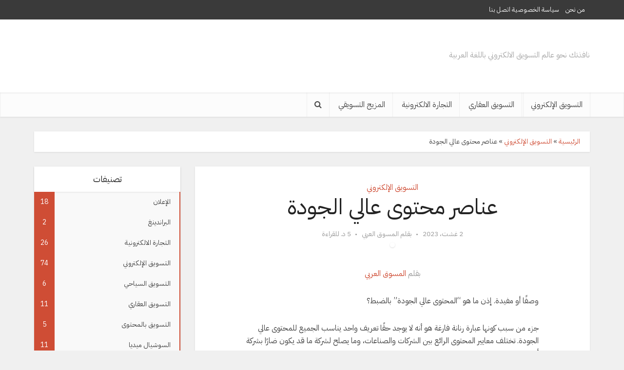

--- FILE ---
content_type: text/html; charset=utf-8
request_url: https://the-arabic-marketer.com/%D8%B9%D9%86%D8%A7%D8%B5%D8%B1-%D9%85%D8%AD%D8%AA%D9%88%D9%89-%D8%B9%D8%A7%D9%84%D9%8A-%D8%A7%D9%84%D8%AC%D9%88%D8%AF%D8%A9/
body_size: 20254
content:
<!DOCTYPE html>
<html dir="rtl" lang="ary" class="no-js no-svg">
<head>
  <meta http-equiv="Content-Type" content="text/html; charset=utf-8">
  <meta name="viewport" content="user-scalable=yes, width=device-width, initial-scale=1.0, maximum-scale=1, minimum-scale=1">
  <link rel="profile" href="https://gmpg.org/xfn/11">
  <title>&#1593;&#1606;&#1575;&#1589;&#1585; &#1605;&#1581;&#1578;&#1608;&#1609; &#1593;&#1575;&#1604;&#1610; &#1575;&#1604;&#1580;&#1608;&#1583;&#1577; - &#1575;&#1604;&#1605;&#1587;&#1608;&#1602; &#1575;&#1604;&#1593;&#1585;&#1576;&#1610;</title>
  <meta name="description" content="&#1578;&#1593;&#1585;&#1617;&#1601; &#1593;&#1604;&#1609; &#1587;&#1585;&#1617; &#1593;&#1606;&#1575;&#1589;&#1585; &#1605;&#1581;&#1578;&#1608;&#1609; &#1593;&#1575;&#1604;&#1610;&#1577; &#1575;&#1604;&#1580;&#1608;&#1583;&#1577;! &#128640; &#1602;&#1615;&#1605; &#1576;&#1585;&#1601;&#1593; &#1605;&#1587;&#1578;&#1608;&#1609; &#1578;&#1589;&#1606;&#1610;&#1601;&#1603; &#1601;&#1610; &#1605;&#1581;&#1585;&#1617;&#1603;&#1575;&#1578; &#1575;&#1604;&#1576;&#1581;&#1579; &#1605;&#1593; &#1578;&#1602;&#1606;&#1610;&#1575;&#1578; &#1605;&#1580;&#1585;&#1617;&#1576;&#1577;! &#128175;">
  <link rel="canonical" href="/&#1593;&#1606;&#1575;&#1589;&#1585;-&#1605;&#1581;&#1578;&#1608;&#1609;-&#1593;&#1575;&#1604;&#1610;-&#1575;&#1604;&#1580;&#1608;&#1583;&#1577;/">
  <meta property="og:locale" content="ar_AR">
  <meta property="og:type" content="article">
  <meta property="og:title" content="&#1593;&#1606;&#1575;&#1589;&#1585; &#1605;&#1581;&#1578;&#1608;&#1609; &#1593;&#1575;&#1604;&#1610; &#1575;&#1604;&#1580;&#1608;&#1583;&#1577; - &#1575;&#1604;&#1605;&#1587;&#1608;&#1602; &#1575;&#1604;&#1593;&#1585;&#1576;&#1610;">
  <meta property="og:description" content="&#1578;&#1593;&#1585;&#1617;&#1601; &#1593;&#1604;&#1609; &#1587;&#1585;&#1617; &#1593;&#1606;&#1575;&#1589;&#1585; &#1605;&#1581;&#1578;&#1608;&#1609; &#1593;&#1575;&#1604;&#1610;&#1577; &#1575;&#1604;&#1580;&#1608;&#1583;&#1577;! &#128640; &#1602;&#1615;&#1605; &#1576;&#1585;&#1601;&#1593; &#1605;&#1587;&#1578;&#1608;&#1609; &#1578;&#1589;&#1606;&#1610;&#1601;&#1603; &#1601;&#1610; &#1605;&#1581;&#1585;&#1617;&#1603;&#1575;&#1578; &#1575;&#1604;&#1576;&#1581;&#1579; &#1605;&#1593; &#1578;&#1602;&#1606;&#1610;&#1575;&#1578; &#1605;&#1580;&#1585;&#1617;&#1576;&#1577;! &#128175;">
  <meta property="og:url" content="https://the-arabic-marketer.com/&#1593;&#1606;&#1575;&#1589;&#1585;-&#1605;&#1581;&#1578;&#1608;&#1609;-&#1593;&#1575;&#1604;&#1610;-&#1575;&#1604;&#1580;&#1608;&#1583;&#1577;/">
  <meta property="og:site_name" content="&#1575;&#1604;&#1605;&#1587;&#1608;&#1602; &#1575;&#1604;&#1593;&#1585;&#1576;&#1610;">
  <meta property="article:published_time" content="2023-08-02T05:08:59+00:00">
  <meta property="article:modified_time" content="2023-08-02T08:29:51+00:00">
  <meta property="og:image" content="https://the-arabic-marketer.com/wp-content/uploads/2022/04/&#1593;&#1606;&#1575;&#1589;&#1585;-&#1605;&#1581;&#1578;&#1608;&#1609;-&#1593;&#1575;&#1604;&#1610;-&#1575;&#1604;&#1580;&#1608;&#1583;&#1577;.jpg">
  <meta property="og:image:width" content="1125">
  <meta property="og:image:height" content="585">
  <meta property="og:image:type" content="image/jpeg">
  <meta name="twitter:card" content="summary_large_image">
  <meta name="twitter:label1" content="Written by">
  <meta name="twitter:data1" content="&#1575;&#1604;&#1605;&#1587;&#1608;&#1602; &#1575;&#1604;&#1593;&#1585;&#1576;&#1610;">
  <meta name="twitter:label2" content="Est. reading time">
  <meta name="twitter:data2" content="6 minutes">
  <link rel='dns-prefetch' href='//fonts.googleapis.com'>
  <link rel='stylesheet' id='sbi_styles-css' href='/wp-content/plugins/instagram-feed/css/sbi-styles.min.css?ver=6.1.3' type='text/css' media='all'>
  <style id='wp-emoji-styles-inline-css' type='text/css'>

        img.wp-smiley, img.emoji {
                display: inline !important;
                border: none !important;
                box-shadow: none !important;
                height: 1em !important;
                width: 1em !important;
                margin: 0 0.07em !important;
                vertical-align: -0.1em !important;
                background: none !important;
                padding: 0 !important;
        }
  </style>
  <link rel='stylesheet' id='wp-block-library-rtl-css' href='/wp-includes/css/dist/block-library/style-rtl.min.css?ver=6.7' type='text/css' media='all'>
  <link rel='stylesheet' id='jet-engine-frontend-css' href='/wp-content/plugins/jet-engine/assets/css/frontend.css?ver=2.9.3' type='text/css' media='all'>
  <style id='classic-theme-styles-inline-css' type='text/css'>
  /*! This file is auto-generated */
  .wp-block-button__link{color:#fff;background-color:#32373c;border-radius:9999px;box-shadow:none;text-decoration:none;padding:calc(.667em + 2px) calc(1.333em + 2px);font-size:1.125em}.wp-block-file__button{background:#32373c;color:#fff;text-decoration:none}
  </style>
  <style id='global-styles-inline-css' type='text/css'>
  :root{--wp--preset--aspect-ratio--square: 1;--wp--preset--aspect-ratio--4-3: 4/3;--wp--preset--aspect-ratio--3-4: 3/4;--wp--preset--aspect-ratio--3-2: 3/2;--wp--preset--aspect-ratio--2-3: 2/3;--wp--preset--aspect-ratio--16-9: 16/9;--wp--preset--aspect-ratio--9-16: 9/16;--wp--preset--color--black: #000000;--wp--preset--color--cyan-bluish-gray: #abb8c3;--wp--preset--color--white: #ffffff;--wp--preset--color--pale-pink: #f78da7;--wp--preset--color--vivid-red: #cf2e2e;--wp--preset--color--luminous-vivid-orange: #ff6900;--wp--preset--color--luminous-vivid-amber: #fcb900;--wp--preset--color--light-green-cyan: #7bdcb5;--wp--preset--color--vivid-green-cyan: #00d084;--wp--preset--color--pale-cyan-blue: #8ed1fc;--wp--preset--color--vivid-cyan-blue: #0693e3;--wp--preset--color--vivid-purple: #9b51e0;--wp--preset--color--vce-acc: #cf4d35;--wp--preset--color--vce-meta: #9b9b9b;--wp--preset--color--vce-txt: #444444;--wp--preset--color--vce-bg: #ffffff;--wp--preset--color--vce-cat-0: ;--wp--preset--gradient--vivid-cyan-blue-to-vivid-purple: linear-gradient(135deg,rgba(6,147,227,1) 0%,rgb(155,81,224) 100%);--wp--preset--gradient--light-green-cyan-to-vivid-green-cyan: linear-gradient(135deg,rgb(122,220,180) 0%,rgb(0,208,130) 100%);--wp--preset--gradient--luminous-vivid-amber-to-luminous-vivid-orange: linear-gradient(135deg,rgba(252,185,0,1) 0%,rgba(255,105,0,1) 100%);--wp--preset--gradient--luminous-vivid-orange-to-vivid-red: linear-gradient(135deg,rgba(255,105,0,1) 0%,rgb(207,46,46) 100%);--wp--preset--gradient--very-light-gray-to-cyan-bluish-gray: linear-gradient(135deg,rgb(238,238,238) 0%,rgb(169,184,195) 100%);--wp--preset--gradient--cool-to-warm-spectrum: linear-gradient(135deg,rgb(74,234,220) 0%,rgb(151,120,209) 20%,rgb(207,42,186) 40%,rgb(238,44,130) 60%,rgb(251,105,98) 80%,rgb(254,248,76) 100%);--wp--preset--gradient--blush-light-purple: linear-gradient(135deg,rgb(255,206,236) 0%,rgb(152,150,240) 100%);--wp--preset--gradient--blush-bordeaux: linear-gradient(135deg,rgb(254,205,165) 0%,rgb(254,45,45) 50%,rgb(107,0,62) 100%);--wp--preset--gradient--luminous-dusk: linear-gradient(135deg,rgb(255,203,112) 0%,rgb(199,81,192) 50%,rgb(65,88,208) 100%);--wp--preset--gradient--pale-ocean: linear-gradient(135deg,rgb(255,245,203) 0%,rgb(182,227,212) 50%,rgb(51,167,181) 100%);--wp--preset--gradient--electric-grass: linear-gradient(135deg,rgb(202,248,128) 0%,rgb(113,206,126) 100%);--wp--preset--gradient--midnight: linear-gradient(135deg,rgb(2,3,129) 0%,rgb(40,116,252) 100%);--wp--preset--font-size--small: 13px;--wp--preset--font-size--medium: 20px;--wp--preset--font-size--large: 21px;--wp--preset--font-size--x-large: 42px;--wp--preset--font-size--normal: 16px;--wp--preset--font-size--huge: 28px;--wp--preset--spacing--20: 0.44rem;--wp--preset--spacing--30: 0.67rem;--wp--preset--spacing--40: 1rem;--wp--preset--spacing--50: 1.5rem;--wp--preset--spacing--60: 2.25rem;--wp--preset--spacing--70: 3.38rem;--wp--preset--spacing--80: 5.06rem;--wp--preset--shadow--natural: 6px 6px 9px rgba(0, 0, 0, 0.2);--wp--preset--shadow--deep: 12px 12px 50px rgba(0, 0, 0, 0.4);--wp--preset--shadow--sharp: 6px 6px 0px rgba(0, 0, 0, 0.2);--wp--preset--shadow--outlined: 6px 6px 0px -3px rgba(255, 255, 255, 1), 6px 6px rgba(0, 0, 0, 1);--wp--preset--shadow--crisp: 6px 6px 0px rgba(0, 0, 0, 1);}:where(.is-layout-flex){gap: 0.5em;}:where(.is-layout-grid){gap: 0.5em;}body .is-layout-flex{display: flex;}.is-layout-flex{flex-wrap: wrap;align-items: center;}.is-layout-flex > :is(*, div){margin: 0;}body .is-layout-grid{display: grid;}.is-layout-grid > :is(*, div){margin: 0;}:where(.wp-block-columns.is-layout-flex){gap: 2em;}:where(.wp-block-columns.is-layout-grid){gap: 2em;}:where(.wp-block-post-template.is-layout-flex){gap: 1.25em;}:where(.wp-block-post-template.is-layout-grid){gap: 1.25em;}.has-black-color{color: var(--wp--preset--color--black) !important;}.has-cyan-bluish-gray-color{color: var(--wp--preset--color--cyan-bluish-gray) !important;}.has-white-color{color: var(--wp--preset--color--white) !important;}.has-pale-pink-color{color: var(--wp--preset--color--pale-pink) !important;}.has-vivid-red-color{color: var(--wp--preset--color--vivid-red) !important;}.has-luminous-vivid-orange-color{color: var(--wp--preset--color--luminous-vivid-orange) !important;}.has-luminous-vivid-amber-color{color: var(--wp--preset--color--luminous-vivid-amber) !important;}.has-light-green-cyan-color{color: var(--wp--preset--color--light-green-cyan) !important;}.has-vivid-green-cyan-color{color: var(--wp--preset--color--vivid-green-cyan) !important;}.has-pale-cyan-blue-color{color: var(--wp--preset--color--pale-cyan-blue) !important;}.has-vivid-cyan-blue-color{color: var(--wp--preset--color--vivid-cyan-blue) !important;}.has-vivid-purple-color{color: var(--wp--preset--color--vivid-purple) !important;}.has-black-background-color{background-color: var(--wp--preset--color--black) !important;}.has-cyan-bluish-gray-background-color{background-color: var(--wp--preset--color--cyan-bluish-gray) !important;}.has-white-background-color{background-color: var(--wp--preset--color--white) !important;}.has-pale-pink-background-color{background-color: var(--wp--preset--color--pale-pink) !important;}.has-vivid-red-background-color{background-color: var(--wp--preset--color--vivid-red) !important;}.has-luminous-vivid-orange-background-color{background-color: var(--wp--preset--color--luminous-vivid-orange) !important;}.has-luminous-vivid-amber-background-color{background-color: var(--wp--preset--color--luminous-vivid-amber) !important;}.has-light-green-cyan-background-color{background-color: var(--wp--preset--color--light-green-cyan) !important;}.has-vivid-green-cyan-background-color{background-color: var(--wp--preset--color--vivid-green-cyan) !important;}.has-pale-cyan-blue-background-color{background-color: var(--wp--preset--color--pale-cyan-blue) !important;}.has-vivid-cyan-blue-background-color{background-color: var(--wp--preset--color--vivid-cyan-blue) !important;}.has-vivid-purple-background-color{background-color: var(--wp--preset--color--vivid-purple) !important;}.has-black-border-color{border-color: var(--wp--preset--color--black) !important;}.has-cyan-bluish-gray-border-color{border-color: var(--wp--preset--color--cyan-bluish-gray) !important;}.has-white-border-color{border-color: var(--wp--preset--color--white) !important;}.has-pale-pink-border-color{border-color: var(--wp--preset--color--pale-pink) !important;}.has-vivid-red-border-color{border-color: var(--wp--preset--color--vivid-red) !important;}.has-luminous-vivid-orange-border-color{border-color: var(--wp--preset--color--luminous-vivid-orange) !important;}.has-luminous-vivid-amber-border-color{border-color: var(--wp--preset--color--luminous-vivid-amber) !important;}.has-light-green-cyan-border-color{border-color: var(--wp--preset--color--light-green-cyan) !important;}.has-vivid-green-cyan-border-color{border-color: var(--wp--preset--color--vivid-green-cyan) !important;}.has-pale-cyan-blue-border-color{border-color: var(--wp--preset--color--pale-cyan-blue) !important;}.has-vivid-cyan-blue-border-color{border-color: var(--wp--preset--color--vivid-cyan-blue) !important;}.has-vivid-purple-border-color{border-color: var(--wp--preset--color--vivid-purple) !important;}.has-vivid-cyan-blue-to-vivid-purple-gradient-background{background: var(--wp--preset--gradient--vivid-cyan-blue-to-vivid-purple) !important;}.has-light-green-cyan-to-vivid-green-cyan-gradient-background{background: var(--wp--preset--gradient--light-green-cyan-to-vivid-green-cyan) !important;}.has-luminous-vivid-amber-to-luminous-vivid-orange-gradient-background{background: var(--wp--preset--gradient--luminous-vivid-amber-to-luminous-vivid-orange) !important;}.has-luminous-vivid-orange-to-vivid-red-gradient-background{background: var(--wp--preset--gradient--luminous-vivid-orange-to-vivid-red) !important;}.has-very-light-gray-to-cyan-bluish-gray-gradient-background{background: var(--wp--preset--gradient--very-light-gray-to-cyan-bluish-gray) !important;}.has-cool-to-warm-spectrum-gradient-background{background: var(--wp--preset--gradient--cool-to-warm-spectrum) !important;}.has-blush-light-purple-gradient-background{background: var(--wp--preset--gradient--blush-light-purple) !important;}.has-blush-bordeaux-gradient-background{background: var(--wp--preset--gradient--blush-bordeaux) !important;}.has-luminous-dusk-gradient-background{background: var(--wp--preset--gradient--luminous-dusk) !important;}.has-pale-ocean-gradient-background{background: var(--wp--preset--gradient--pale-ocean) !important;}.has-electric-grass-gradient-background{background: var(--wp--preset--gradient--electric-grass) !important;}.has-midnight-gradient-background{background: var(--wp--preset--gradient--midnight) !important;}.has-small-font-size{font-size: var(--wp--preset--font-size--small) !important;}.has-medium-font-size{font-size: var(--wp--preset--font-size--medium) !important;}.has-large-font-size{font-size: var(--wp--preset--font-size--large) !important;}.has-x-large-font-size{font-size: var(--wp--preset--font-size--x-large) !important;}
  :where(.wp-block-post-template.is-layout-flex){gap: 1.25em;}:where(.wp-block-post-template.is-layout-grid){gap: 1.25em;}
  :where(.wp-block-columns.is-layout-flex){gap: 2em;}:where(.wp-block-columns.is-layout-grid){gap: 2em;}
  :root :where(.wp-block-pullquote){font-size: 1.5em;line-height: 1.6;}
  </style>
  <link rel='stylesheet' id='mks_shortcodes_simple_line_icons-css' href='/wp-content/plugins/meks-flexible-shortcodes/css/simple-line/simple-line-icons.css?ver=1.3.5' type='text/css' media='screen'>
  <link rel='stylesheet' id='mks_shortcodes_css-css' href='/wp-content/plugins/meks-flexible-shortcodes/css/style.css?ver=1.3.5' type='text/css' media='screen'>
  <link rel='stylesheet' id='redux-extendify-styles-css' href='/wp-content/plugins/redux-framework/redux-core/assets/css/extendify-utilities.css?ver=4.4.1' type='text/css' media='all'>
  <link rel='stylesheet' id='vce-fonts-css' href='https://fonts.googleapis.com/css2?family=IBM%20Plex%20Sans%20Arabic:wght@400' type='text/css' media='all'>
  <link rel='stylesheet' id='vce-style-css' href='/wp-content/themes/voice/assets/css/min.css?ver=3.0.2' type='text/css' media='all'>
  <style id='vce-style-inline-css' type='text/css'>
  body, button, input, select, textarea {font-size: 1.6rem;}.vce-single .entry-headline p{font-size: 2.2rem;}.main-navigation a{font-size: 1.6rem;}.sidebar .widget-title{font-size: 1.8rem;}.sidebar .widget, .vce-lay-c .entry-content, .vce-lay-h .entry-content {font-size: 1.4rem;}.vce-featured-link-article{font-size: 5.2rem;}.vce-featured-grid-big.vce-featured-grid .vce-featured-link-article{font-size: 3.4rem;}.vce-featured-grid .vce-featured-link-article{font-size: 2.2rem;}h1 { font-size: 4.5rem; }h2 { font-size: 4.0rem; }h3 { font-size: 3.5rem; }h4 { font-size: 2.5rem; }h5 { font-size: 2.0rem; }h6 { font-size: 1.8rem; }.comment-reply-title, .main-box-title{font-size: 2.2rem;}h1.entry-title{font-size: 4.5rem;}.vce-lay-a .entry-title a{font-size: 3.4rem;}.vce-lay-b .entry-title{font-size: 2.4rem;}.vce-lay-c .entry-title, .vce-sid-none .vce-lay-c .entry-title{font-size: 2.2rem;}.vce-lay-d .entry-title{font-size: 1.5rem;}.vce-lay-e .entry-title{font-size: 1.4rem;}.vce-lay-f .entry-title{font-size: 1.4rem;}.vce-lay-g .entry-title a, .vce-lay-g .entry-title a:hover{font-size: 3.0rem;}.vce-lay-h .entry-title{font-size: 2.4rem;}.entry-meta div,.entry-meta div a,.vce-lay-g .meta-item,.vce-lay-c .meta-item{font-size: 1.4rem;}.vce-lay-d .meta-category a,.vce-lay-d .entry-meta div,.vce-lay-d .entry-meta div a,.vce-lay-e .entry-meta div,.vce-lay-e .entry-meta div a,.vce-lay-e .fn,.vce-lay-e .meta-item{font-size: 1.3rem;}body {background-color:#f0f0f0;}body,.mks_author_widget h3,.site-description,.meta-category a,textarea {font-family: 'IBM Plex Sans Arabic';font-weight: 400;}h1,h2,h3,h4,h5,h6,blockquote,.vce-post-link,.site-title,.site-title a,.main-box-title,.comment-reply-title,.entry-title a,.vce-single .entry-headline p,.vce-prev-next-link,.author-title,.mks_pullquote,.widget_rss ul li .rsswidget,#bbpress-forums .bbp-forum-title,#bbpress-forums .bbp-topic-permalink {font-family: 'IBM Plex Sans Arabic';font-weight: 400;}.main-navigation a,.sidr a{font-family: 'IBM Plex Sans Arabic';font-weight: 400;}.vce-single .entry-content,.vce-single .entry-headline,.vce-single .entry-footer,.vce-share-bar {width: 600px;}.vce-lay-a .lay-a-content{width: 600px;max-width: 600px;}.vce-page .entry-content,.vce-page .entry-title-page {width: 600px;}.vce-sid-none .vce-single .entry-content,.vce-sid-none .vce-single .entry-headline,.vce-sid-none .vce-single .entry-footer {width: 600px;}.vce-sid-none .vce-page .entry-content,.vce-sid-none .vce-page .entry-title-page,.error404 .entry-content {width: 600px;max-width: 600px;}body, button, input, select, textarea{color: #444444;}h1,h2,h3,h4,h5,h6,.entry-title a,.prev-next-nav a,#bbpress-forums .bbp-forum-title, #bbpress-forums .bbp-topic-permalink,.woocommerce ul.products li.product .price .amount{color: #232323;}a,.entry-title a:hover,.vce-prev-next-link:hover,.vce-author-links a:hover,.required,.error404 h4,.prev-next-nav a:hover,#bbpress-forums .bbp-forum-title:hover, #bbpress-forums .bbp-topic-permalink:hover,.woocommerce ul.products li.product h3:hover,.woocommerce ul.products li.product h3:hover mark,.main-box-title a:hover{color: #cf4d35;}.vce-square,.vce-main-content .mejs-controls .mejs-time-rail .mejs-time-current,button,input[type="button"],input[type="reset"],input[type="submit"],.vce-button,.pagination-wapper a,#vce-pagination .next.page-numbers,#vce-pagination .prev.page-numbers,#vce-pagination .page-numbers,#vce-pagination .page-numbers.current,.vce-link-pages a,#vce-pagination a,.vce-load-more a,.vce-slider-pagination .owl-nav > div,.vce-mega-menu-posts-wrap .owl-nav > div,.comment-reply-link:hover,.vce-featured-section a,.vce-lay-g .vce-featured-info .meta-category a,.vce-404-menu a,.vce-post.sticky .meta-image:before,#vce-pagination .page-numbers:hover,#bbpress-forums .bbp-pagination .current,#bbpress-forums .bbp-pagination a:hover,.woocommerce #respond input#submit,.woocommerce a.button,.woocommerce button.button,.woocommerce input.button,.woocommerce ul.products li.product .added_to_cart,.woocommerce #respond input#submit:hover,.woocommerce a.button:hover,.woocommerce button.button:hover,.woocommerce input.button:hover,.woocommerce ul.products li.product .added_to_cart:hover,.woocommerce #respond input#submit.alt,.woocommerce a.button.alt,.woocommerce button.button.alt,.woocommerce input.button.alt,.woocommerce #respond input#submit.alt:hover, .woocommerce a.button.alt:hover, .woocommerce button.button.alt:hover, .woocommerce input.button.alt:hover,.woocommerce span.onsale,.woocommerce .widget_price_filter .ui-slider .ui-slider-range,.woocommerce .widget_price_filter .ui-slider .ui-slider-handle,.comments-holder .navigation .page-numbers.current,.vce-lay-a .vce-read-more:hover,.vce-lay-c .vce-read-more:hover,body div.wpforms-container-full .wpforms-form input[type=submit], body div.wpforms-container-full .wpforms-form button[type=submit], body div.wpforms-container-full .wpforms-form .wpforms-page-button,body div.wpforms-container-full .wpforms-form input[type=submit]:hover, body div.wpforms-container-full .wpforms-form button[type=submit]:hover, body div.wpforms-container-full .wpforms-form .wpforms-page-button:hover,.wp-block-search__button {background-color: #cf4d35;}#vce-pagination .page-numbers,.comments-holder .navigation .page-numbers{background: transparent;color: #cf4d35;border: 1px solid #cf4d35;}.comments-holder .navigation .page-numbers:hover{background: #cf4d35;border: 1px solid #cf4d35;}.bbp-pagination-links a{background: transparent;color: #cf4d35;border: 1px solid #cf4d35 !important;}#vce-pagination .page-numbers.current,.bbp-pagination-links span.current,.comments-holder .navigation .page-numbers.current{border: 1px solid #cf4d35;}.widget_categories .cat-item:before,.widget_categories .cat-item .count{background: #cf4d35;}.comment-reply-link,.vce-lay-a .vce-read-more,.vce-lay-c .vce-read-more{border: 1px solid #cf4d35;}.entry-meta div,.entry-meta-count,.entry-meta div a,.comment-metadata a,.meta-category span,.meta-author-wrapped,.wp-caption .wp-caption-text,.widget_rss .rss-date,.sidebar cite,.site-footer cite,.sidebar .vce-post-list .entry-meta div,.sidebar .vce-post-list .entry-meta div a,.sidebar .vce-post-list .fn,.sidebar .vce-post-list .fn a,.site-footer .vce-post-list .entry-meta div,.site-footer .vce-post-list .entry-meta div a,.site-footer .vce-post-list .fn,.site-footer .vce-post-list .fn a,#bbpress-forums .bbp-topic-started-by,#bbpress-forums .bbp-topic-started-in,#bbpress-forums .bbp-forum-info .bbp-forum-content,#bbpress-forums p.bbp-topic-meta,span.bbp-admin-links a,.bbp-reply-post-date,#bbpress-forums li.bbp-header,#bbpress-forums li.bbp-footer,.woocommerce .woocommerce-result-count,.woocommerce .product_meta{color: #9b9b9b;}.main-box-title, .comment-reply-title, .main-box-head{background: #ffffff;color: #232323;}.main-box-title a{color: #232323;}.sidebar .widget .widget-title a{color: #232323;}.main-box,.comment-respond,.prev-next-nav{background: #f9f9f9;}.vce-post,ul.comment-list > li.comment,.main-box-single,.ie8 .vce-single,#disqus_thread,.vce-author-card,.vce-author-card .vce-content-outside,.mks-bredcrumbs-container,ul.comment-list > li.pingback{background: #ffffff;}.mks_tabs.horizontal .mks_tab_nav_item.active{border-bottom: 1px solid #ffffff;}.mks_tabs.horizontal .mks_tab_item,.mks_tabs.vertical .mks_tab_nav_item.active,.mks_tabs.horizontal .mks_tab_nav_item.active{background: #ffffff;}.mks_tabs.vertical .mks_tab_nav_item.active{border-right: 1px solid #ffffff;}#vce-pagination,.vce-slider-pagination .owl-controls,.vce-content-outside,.comments-holder .navigation{background: #f3f3f3;}.sidebar .widget-title{background: #ffffff;color: #232323;}.sidebar .widget{background: #f9f9f9;}.sidebar .widget,.sidebar .widget li a,.sidebar .mks_author_widget h3 a,.sidebar .mks_author_widget h3,.sidebar .vce-search-form .vce-search-input,.sidebar .vce-search-form .vce-search-input:focus{color: #444444;}.sidebar .widget li a:hover,.sidebar .widget a,.widget_nav_menu li.menu-item-has-children:hover:after,.widget_pages li.page_item_has_children:hover:after{color: #cf4d35;}.sidebar .tagcloud a {border: 1px solid #cf4d35;}.sidebar .mks_author_link,.sidebar .tagcloud a:hover,.sidebar .mks_themeforest_widget .more,.sidebar button,.sidebar input[type="button"],.sidebar input[type="reset"],.sidebar input[type="submit"],.sidebar .vce-button,.sidebar .bbp_widget_login .button{background-color: #cf4d35;}.sidebar .mks_author_widget .mks_autor_link_wrap,.sidebar .mks_themeforest_widget .mks_read_more,.widget .meks-instagram-follow-link {background: #f3f3f3;}.sidebar #wp-calendar caption,.sidebar .recentcomments,.sidebar .post-date,.sidebar #wp-calendar tbody{color: rgba(68,68,68,0.7);}.site-footer{background: #373941;}.site-footer .widget-title{color: #ffffff;}.site-footer,.site-footer .widget,.site-footer .widget li a,.site-footer .mks_author_widget h3 a,.site-footer .mks_author_widget h3,.site-footer .vce-search-form .vce-search-input,.site-footer .vce-search-form .vce-search-input:focus{color: #f9f9f9;}.site-footer .widget li a:hover,.site-footer .widget a,.site-info a{color: #cf4d35;}.site-footer .tagcloud a {border: 1px solid #cf4d35;}.site-footer .mks_author_link,.site-footer .mks_themeforest_widget .more,.site-footer button,.site-footer input[type="button"],.site-footer input[type="reset"],.site-footer input[type="submit"],.site-footer .vce-button,.site-footer .tagcloud a:hover{background-color: #cf4d35;}.site-footer #wp-calendar caption,.site-footer .recentcomments,.site-footer .post-date,.site-footer #wp-calendar tbody,.site-footer .site-info{color: rgba(249,249,249,0.7);}.top-header,.top-nav-menu li .sub-menu{background: #3a3a3a;}.top-header,.top-header a{color: #ffffff;}.top-header .vce-search-form .vce-search-input,.top-header .vce-search-input:focus,.top-header .vce-search-submit{color: #ffffff;}.top-header .vce-search-form .vce-search-input::-webkit-input-placeholder { color: #ffffff;}.top-header .vce-search-form .vce-search-input:-moz-placeholder { color: #ffffff;}.top-header .vce-search-form .vce-search-input::-moz-placeholder { color: #ffffff;}.top-header .vce-search-form .vce-search-input:-ms-input-placeholder { color: #ffffff;}.header-1-wrapper{height: 150px;padding-top: 15px;}.header-2-wrapper,.header-3-wrapper{height: 150px;}.header-2-wrapper .site-branding,.header-3-wrapper .site-branding{top: 15px;right: 0px;}.site-title a, .site-title a:hover{color: #232323;}.site-description{color: #aaaaaa;}.main-header{background-color: #ffffff;}.header-bottom-wrapper{background: #fcfcfc;}.vce-header-ads{margin: 30px 0;}.header-3-wrapper .nav-menu > li > a{padding: 65px 15px;}.header-sticky,.sidr{background: rgba(252,252,252,0.95);}.ie8 .header-sticky{background: #ffffff;}.main-navigation a,.nav-menu .vce-mega-menu > .sub-menu > li > a,.sidr li a,.vce-menu-parent{color: #4a4a4a;}.nav-menu > li:hover > a,.nav-menu > .current_page_item > a,.nav-menu > .current-menu-item > a,.nav-menu > .current-menu-ancestor > a,.main-navigation a.vce-item-selected,.main-navigation ul ul li:hover > a,.nav-menu ul .current-menu-item a,.nav-menu ul .current_page_item a,.vce-menu-parent:hover,.sidr li a:hover,.sidr li.sidr-class-current_page_item > a,.main-navigation li.current-menu-item.fa:before,.vce-responsive-nav{color: #cf4d35;}#sidr-id-vce_main_navigation_menu .soc-nav-menu li a:hover {color: #ffffff;}.nav-menu > li:hover > a,.nav-menu > .current_page_item > a,.nav-menu > .current-menu-item > a,.nav-menu > .current-menu-ancestor > a,.main-navigation a.vce-item-selected,.main-navigation ul ul,.header-sticky .nav-menu > .current_page_item:hover > a,.header-sticky .nav-menu > .current-menu-item:hover > a,.header-sticky .nav-menu > .current-menu-ancestor:hover > a,.header-sticky .main-navigation a.vce-item-selected:hover{background-color: #ffffff;}.search-header-wrap ul {border-top: 2px solid #cf4d35;}.vce-cart-icon a.vce-custom-cart span,.sidr-class-vce-custom-cart .sidr-class-vce-cart-count {background: #cf4d35;font-family: 'IBM Plex Sans Arabic';}.vce-border-top .main-box-title{border-top: 2px solid #cf4d35;}.tagcloud a:hover,.sidebar .widget .mks_author_link,.sidebar .widget.mks_themeforest_widget .more,.site-footer .widget .mks_author_link,.site-footer .widget.mks_themeforest_widget .more,.vce-lay-g .entry-meta div,.vce-lay-g .fn,.vce-lay-g .fn a{color: #FFF;}.vce-featured-header .vce-featured-header-background{opacity: 0.5}.vce-featured-grid .vce-featured-header-background,.vce-post-big .vce-post-img:after,.vce-post-slider .vce-post-img:after{opacity: 0.5}.vce-featured-grid .owl-item:hover .vce-grid-text .vce-featured-header-background,.vce-post-big li:hover .vce-post-img:after,.vce-post-slider li:hover .vce-post-img:after {opacity: 0.8}.vce-featured-grid.vce-featured-grid-big .vce-featured-header-background,.vce-post-big .vce-post-img:after,.vce-post-slider .vce-post-img:after{opacity: 0.5}.vce-featured-grid.vce-featured-grid-big .owl-item:hover .vce-grid-text .vce-featured-header-background,.vce-post-big li:hover .vce-post-img:after,.vce-post-slider li:hover .vce-post-img:after {opacity: 0.8}#back-top {background: #323232}.sidr input[type=text]{background: rgba(74,74,74,0.1);color: rgba(74,74,74,0.5);}.is-style-solid-color{background-color: #cf4d35;color: #ffffff;}.wp-block-image figcaption{color: #9b9b9b;}.wp-block-cover .wp-block-cover-image-text, .wp-block-cover .wp-block-cover-text, .wp-block-cover h2, .wp-block-cover-image .wp-block-cover-image-text, .wp-block-cover-image .wp-block-cover-text, .wp-block-cover-image h2,p.has-drop-cap:not(:focus)::first-letter,p.wp-block-subhead{font-family: 'IBM Plex Sans Arabic';font-weight: 400;}.wp-block-cover .wp-block-cover-image-text, .wp-block-cover .wp-block-cover-text, .wp-block-cover h2, .wp-block-cover-image .wp-block-cover-image-text, .wp-block-cover-image .wp-block-cover-text, .wp-block-cover-image h2{font-size: 2.5rem;}p.wp-block-subhead{font-size: 2.2rem;}.wp-block-button__link{background: #cf4d35}.wp-block-search .wp-block-search__button{color: #ffffff}.meta-image:hover a img,.vce-lay-h .img-wrap:hover .meta-image > img,.img-wrp:hover img,.vce-gallery-big:hover img,.vce-gallery .gallery-item:hover img,.wp-block-gallery .blocks-gallery-item:hover img,.vce_posts_widget .vce-post-big li:hover img,.vce-featured-grid .owl-item:hover img,.vce-post-img:hover img,.mega-menu-img:hover img{-webkit-transform: scale(1.1);-moz-transform: scale(1.1);-o-transform: scale(1.1);-ms-transform: scale(1.1);transform: scale(1.1);}.has-small-font-size{ font-size: 1.2rem;}.has-large-font-size{ font-size: 1.9rem;}.has-huge-font-size{ font-size: 2.3rem;}@media(min-width: 671px){.has-small-font-size{ font-size: 1.3rem;}.has-normal-font-size{ font-size: 1.6rem;}.has-large-font-size{ font-size: 2.1rem;}.has-huge-font-size{ font-size: 2.8rem;}}.has-vce-acc-background-color{ background-color: #cf4d35;}.has-vce-acc-color{ color: #cf4d35;}.has-vce-meta-background-color{ background-color: #9b9b9b;}.has-vce-meta-color{ color: #9b9b9b;}.has-vce-txt-background-color{ background-color: #444444;}.has-vce-txt-color{ color: #444444;}.has-vce-bg-background-color{ background-color: #ffffff;}.has-vce-bg-color{ color: #ffffff;}.has-vce-cat-0-background-color{ background-color: ;}.has-vce-cat-0-color{ color: ;}
  </style>
  <link rel='stylesheet' id='vce-rtl-css' href='/wp-content/themes/voice/assets/css/rtl.css?ver=3.0.2' type='text/css' media='all'>
  <link rel='stylesheet' id='meks_instagram-widget-styles-css' href='/wp-content/plugins/meks-easy-instagram-widget/css/widget.css?ver=6.7' type='text/css' media='all'>
  <link rel='stylesheet' id='meks-author-widget-css' href='/wp-content/plugins/meks-smart-author-widget/css/style.css?ver=1.1.3' type='text/css' media='all'>
  <link rel='stylesheet' id='meks-social-widget-css' href='/wp-content/plugins/meks-smart-social-widget/css/style.css?ver=1.6' type='text/css' media='all'>
  <link rel='stylesheet' id='meks_ess-main-css' href='/wp-content/plugins/meks-easy-social-share/assets/css/main.css?ver=1.2.9' type='text/css' media='all'>
  <link rel="https://api.w.org/" href="/wp-json/">
  <link rel="alternate" title="JSON" type="application/json" href="/wp-json/wp/v2/posts/919">
  <link rel="EditURI" type="application/rsd+xml" title="RSD" href="/xmlrpc.php?rsd">
  <link rel='shortlink' href='/?p=919'>
  <link rel="alternate" title="oEmbed (JSON)" type="application/json+oembed" href="/wp-json/oembed/1.0/embed?url=https%3A%2F%2Fthe-arabic-marketer.com%2F%25d8%25b9%25d9%2586%25d8%25a7%25d8%25b5%25d8%25b1-%25d9%2585%25d8%25ad%25d8%25aa%25d9%2588%25d9%2589-%25d8%25b9%25d8%25a7%25d9%2584%25d9%258a-%25d8%25a7%25d9%2584%25d8%25ac%25d9%2588%25d8%25af%25d8%25a9%2F">
  <link rel="alternate" title="oEmbed (XML)" type="text/xml+oembed" href="/wp-json/oembed/1.0/embed?url=https%3A%2F%2Fthe-arabic-marketer.com%2F%25d8%25b9%25d9%2586%25d8%25a7%25d8%25b5%25d8%25b1-%25d9%2585%25d8%25ad%25d8%25aa%25d9%2588%25d9%2589-%25d8%25b9%25d8%25a7%25d9%2584%25d9%258a-%25d8%25a7%25d9%2584%25d8%25ac%25d9%2588%25d8%25af%25d8%25a9%2F&#038;format=xml">
  <link rel="icon" href="/wp-content/uploads/2021/10/&#1605;&#1606;&#1589;&#1577;-&#1575;&#1604;&#1605;&#1608;&#1602;&#1593;-&#1575;&#1604;&#1593;&#1585;&#1576;&#1610;.png" sizes="32x32">
  <link rel="icon" href="/wp-content/uploads/2021/10/&#1605;&#1606;&#1589;&#1577;-&#1575;&#1604;&#1605;&#1608;&#1602;&#1593;-&#1575;&#1604;&#1593;&#1585;&#1576;&#1610;.png" sizes="192x192">
  <link rel="apple-touch-icon" href="/wp-content/uploads/2021/10/&#1605;&#1606;&#1589;&#1577;-&#1575;&#1604;&#1605;&#1608;&#1602;&#1593;-&#1575;&#1604;&#1593;&#1585;&#1576;&#1610;.png">
  <meta name="msapplication-TileImage" content="https://the-arabic-marketer.com/wp-content/uploads/2021/10/&#1605;&#1606;&#1589;&#1577;-&#1575;&#1604;&#1605;&#1608;&#1602;&#1593;-&#1575;&#1604;&#1593;&#1585;&#1576;&#1610;.png">
  <style>
  .u42957cf1621a866a42f3ee74c5cd84f2 { padding:0px; margin: 0; padding-top:1em!important; padding-bottom:1em!important; width:100%; display: block; font-weight:bold; background-color:#F1C40F; border:0!important; border-left:4px solid inherit!important; box-shadow: 0 1px 2px rgba(0, 0, 0, 0.17); -moz-box-shadow: 0 1px 2px rgba(0, 0, 0, 0.17); -o-box-shadow: 0 1px 2px rgba(0, 0, 0, 0.17); -webkit-box-shadow: 0 1px 2px rgba(0, 0, 0, 0.17); text-decoration:none; } .u42957cf1621a866a42f3ee74c5cd84f2:active, .u42957cf1621a866a42f3ee74c5cd84f2:hover { opacity: 1; transition: opacity 250ms; webkit-transition: opacity 250ms; text-decoration:none; } .u42957cf1621a866a42f3ee74c5cd84f2 { transition: background-color 250ms; webkit-transition: background-color 250ms; opacity: 1; transition: opacity 250ms; webkit-transition: opacity 250ms; } .u42957cf1621a866a42f3ee74c5cd84f2 .ctaText { font-weight:bold; color:#000000; text-decoration:none; font-size: 16px; } .u42957cf1621a866a42f3ee74c5cd84f2 .postTitle { color:#2980B9; text-decoration: underline!important; font-size: 16px; } .u42957cf1621a866a42f3ee74c5cd84f2:hover .postTitle { text-decoration: underline!important; } 
  </style>
  <style>
  .ub63bf7ae01ccedd8efa610c5e4bba668 { padding:0px; margin: 0; padding-top:1em!important; padding-bottom:1em!important; width:100%; display: block; font-weight:bold; background-color:#F1C40F; border:0!important; border-left:4px solid inherit!important; box-shadow: 0 1px 2px rgba(0, 0, 0, 0.17); -moz-box-shadow: 0 1px 2px rgba(0, 0, 0, 0.17); -o-box-shadow: 0 1px 2px rgba(0, 0, 0, 0.17); -webkit-box-shadow: 0 1px 2px rgba(0, 0, 0, 0.17); text-decoration:none; } .ub63bf7ae01ccedd8efa610c5e4bba668:active, .ub63bf7ae01ccedd8efa610c5e4bba668:hover { opacity: 1; transition: opacity 250ms; webkit-transition: opacity 250ms; text-decoration:none; } .ub63bf7ae01ccedd8efa610c5e4bba668 { transition: background-color 250ms; webkit-transition: background-color 250ms; opacity: 1; transition: opacity 250ms; webkit-transition: opacity 250ms; } .ub63bf7ae01ccedd8efa610c5e4bba668 .ctaText { font-weight:bold; color:#000000; text-decoration:none; font-size: 16px; } .ub63bf7ae01ccedd8efa610c5e4bba668 .postTitle { color:#2980B9; text-decoration: underline!important; font-size: 16px; } .ub63bf7ae01ccedd8efa610c5e4bba668:hover .postTitle { text-decoration: underline!important; } 
  </style>
  <style>
  .u924409e0e6f0abedbea3a307752879f0 { padding:0px; margin: 0; padding-top:1em!important; padding-bottom:1em!important; width:100%; display: block; font-weight:bold; background-color:#F1C40F; border:0!important; border-left:4px solid inherit!important; box-shadow: 0 1px 2px rgba(0, 0, 0, 0.17); -moz-box-shadow: 0 1px 2px rgba(0, 0, 0, 0.17); -o-box-shadow: 0 1px 2px rgba(0, 0, 0, 0.17); -webkit-box-shadow: 0 1px 2px rgba(0, 0, 0, 0.17); text-decoration:none; } .u924409e0e6f0abedbea3a307752879f0:active, .u924409e0e6f0abedbea3a307752879f0:hover { opacity: 1; transition: opacity 250ms; webkit-transition: opacity 250ms; text-decoration:none; } .u924409e0e6f0abedbea3a307752879f0 { transition: background-color 250ms; webkit-transition: background-color 250ms; opacity: 1; transition: opacity 250ms; webkit-transition: opacity 250ms; } .u924409e0e6f0abedbea3a307752879f0 .ctaText { font-weight:bold; color:#000000; text-decoration:none; font-size: 16px; } .u924409e0e6f0abedbea3a307752879f0 .postTitle { color:#2980B9; text-decoration: underline!important; font-size: 16px; } .u924409e0e6f0abedbea3a307752879f0:hover .postTitle { text-decoration: underline!important; } 
  </style>
</head>
<body class="rtl post-template-default single single-post postid-919 single-format-standard wp-custom-logo wp-embed-responsive vce-sid-left voice-v_3_0_2 elementor-default elementor-kit-4 elementor-page-123">
  <div id="vce-main">
    <header id="header" class="main-header">
      <div class="top-header">
        <div class="container">
          <div class="vce-wrap-right">
            <ul id="vce_top_navigation_menu" class="top-nav-menu">
              <li id="menu-item-935" class="menu-item menu-item-type-post_type menu-item-object-page menu-item-935">
                <a href="/%d9%85%d9%86-%d9%86%d8%ad%d9%86/">&#1605;&#1606; &#1606;&#1581;&#1606;</a>
              </li>
              <li id="menu-item-933" class="menu-item menu-item-type-post_type menu-item-object-page menu-item-privacy-policy menu-item-933">
                <a rel="privacy-policy" href="/privacy-policy/">&#1587;&#1610;&#1575;&#1587;&#1577; &#1575;&#1604;&#1582;&#1589;&#1608;&#1589;&#1610;&#1577;</a>
              </li>
              <li id="menu-item-934" class="menu-item menu-item-type-post_type menu-item-object-page menu-item-934">
                <a href="/%d8%a7%d8%aa%d8%b5%d9%84-%d8%a8%d9%86%d8%a7/">&#1575;&#1578;&#1589;&#1604; &#1576;&#1606;&#1575;</a>
              </li>
            </ul>
          </div>
        </div>
      </div>
      <div class="container header-2-wrapper header-main-area">
        <div class="vce-res-nav">
          <a class="vce-responsive-nav" href="#sidr-main"><i class="fa fa-bars"></i></a>
        </div>
        <div class="site-branding">
          <span class="site-title"><a href="/" rel="home" class="has-logo"><picture class="vce-logo"><source media="(min-width: 1024px)" srcset="/wp-content/uploads/2021/10/&#1605;&#1608;&#1602;&#1593;-&#1575;&#1604;&#1605;&#1587;&#1608;&#1602;-&#1575;&#1604;&#1593;&#1585;&#1576;&#1610;.png"><source srcset="/wp-content/uploads/2021/10/&#1605;&#1608;&#1602;&#1593;-&#1575;&#1604;&#1605;&#1587;&#1608;&#1602;-&#1575;&#1604;&#1593;&#1585;&#1576;&#1610;.png"></picture></a></span><span class="site-description">&#1606;&#1575;&#1601;&#1584;&#1578;&#1603; &#1606;&#1581;&#1608; &#1593;&#1575;&#1604;&#1605; &#1575;&#1604;&#1578;&#1587;&#1608;&#1610;&#1602; &#1575;&#1604;&#1575;&#1604;&#1603;&#1578;&#1585;&#1608;&#1606;&#1610; &#1576;&#1575;&#1604;&#1604;&#1594;&#1577; &#1575;&#1604;&#1593;&#1585;&#1576;&#1610;&#1577;</span>
        </div>
        <div class="vce-header-ads"></div>
      </div>
      <div class="header-bottom-wrapper header-left-nav">
        <div class="container">
          <nav id="site-navigation" class="main-navigation" role="navigation">
            <ul id="vce_main_navigation_menu" class="nav-menu">
              <li id="menu-item-56" class="menu-item menu-item-type-taxonomy menu-item-object-category current-post-ancestor current-menu-parent current-post-parent menu-item-56 vce-cat-6">
                <a href="/category/%d8%a7%d9%84%d8%aa%d8%b3%d9%88%d9%8a%d9%82-%d8%a7%d9%84%d8%a5%d9%84%d9%83%d8%aa%d8%b1%d9%88%d9%86%d9%8a/">&#1575;&#1604;&#1578;&#1587;&#1608;&#1610;&#1602; &#1575;&#1604;&#1573;&#1604;&#1603;&#1578;&#1585;&#1608;&#1606;&#1610;</a>
              </li>
              <li id="menu-item-57" class="menu-item menu-item-type-taxonomy menu-item-object-category menu-item-57 vce-cat-3">
                <a href="/category/%d8%a7%d9%84%d8%aa%d8%b3%d9%88%d9%8a%d9%82-%d8%a7%d9%84%d8%b9%d9%82%d8%a7%d8%b1%d9%8a/">&#1575;&#1604;&#1578;&#1587;&#1608;&#1610;&#1602; &#1575;&#1604;&#1593;&#1602;&#1575;&#1585;&#1610;</a>
              </li>
              <li id="menu-item-944" class="menu-item menu-item-type-taxonomy menu-item-object-category menu-item-944 vce-cat-125">
                <a href="/category/%d8%a7%d9%84%d8%aa%d8%ac%d8%a7%d8%b1%d8%a9-%d8%a7%d9%84%d8%a7%d9%84%d9%83%d8%aa%d8%b1%d9%88%d9%86%d9%8a%d8%a9/">&#1575;&#1604;&#1578;&#1580;&#1575;&#1585;&#1577; &#1575;&#1604;&#1575;&#1604;&#1603;&#1578;&#1585;&#1608;&#1606;&#1610;&#1577;</a>
              </li>
              <li id="menu-item-945" class="menu-item menu-item-type-taxonomy menu-item-object-category menu-item-945 vce-cat-11">
                <a href="/category/%d8%a7%d9%84%d9%85%d8%b2%d9%8a%d8%ac-%d8%a7%d9%84%d8%aa%d8%b3%d9%88%d9%8a%d9%82%d9%8a/">&#1575;&#1604;&#1605;&#1586;&#1610;&#1580; &#1575;&#1604;&#1578;&#1587;&#1608;&#1610;&#1602;&#1610;</a>
              </li>
              <li class="search-header-wrap">
                <a class="search_header" href="javascript:void(0)"><i class="fa fa-search"></i></a>
                <ul class="search-header-form-ul">
                  <li>
                    <form class="vce-search-form" action="https://the-arabic-marketer.com/" method="get">
                      <input name="s" class="vce-search-input" size="20" type="text" value="&#1575;&#1576;&#1581;&#1579; ..." onfocus="(this.value == '&#1575;&#1576;&#1581;&#1579; ...') && (this.value = '')" onblur="(this.value == '') && (this.value = '&#1575;&#1576;&#1581;&#1579; ...')" placeholder="&#1575;&#1576;&#1581;&#1579; ..."> <button type="submit" class="vce-search-submit"><i class="fa fa-search"></i></button>
                    </form>
                  </li>
                </ul>
              </li>
            </ul>
          </nav>
        </div>
      </div>
    </header>
    <div id="sticky_header" class="header-sticky">
      <div class="container">
        <div class="vce-res-nav">
          <a class="vce-responsive-nav" href="#sidr-main"><i class="fa fa-bars"></i></a>
        </div>
        <div class="site-branding">
          <span class="site-title"><a href="/" rel="home" class="has-logo"><picture class="vce-logo"><source media="(min-width: 1024px)" srcset="/wp-content/uploads/2021/10/&#1605;&#1608;&#1602;&#1593;-&#1575;&#1604;&#1605;&#1587;&#1608;&#1602;-&#1575;&#1604;&#1593;&#1585;&#1576;&#1610;.png"><source srcset="/wp-content/uploads/2021/10/&#1605;&#1608;&#1602;&#1593;-&#1575;&#1604;&#1605;&#1587;&#1608;&#1602;-&#1575;&#1604;&#1593;&#1585;&#1576;&#1610;.png"></picture></a></span>
        </div>
        <nav id="site-navigation" class="main-navigation" role="navigation">
          <ul id="vce_main_navigation_menu" class="nav-menu">
            <li class="menu-item menu-item-type-taxonomy menu-item-object-category current-post-ancestor current-menu-parent current-post-parent menu-item-56 vce-cat-6">
              <a href="/category/%d8%a7%d9%84%d8%aa%d8%b3%d9%88%d9%8a%d9%82-%d8%a7%d9%84%d8%a5%d9%84%d9%83%d8%aa%d8%b1%d9%88%d9%86%d9%8a/">&#1575;&#1604;&#1578;&#1587;&#1608;&#1610;&#1602; &#1575;&#1604;&#1573;&#1604;&#1603;&#1578;&#1585;&#1608;&#1606;&#1610;</a>
            </li>
            <li class="menu-item menu-item-type-taxonomy menu-item-object-category menu-item-57 vce-cat-3">
              <a href="/category/%d8%a7%d9%84%d8%aa%d8%b3%d9%88%d9%8a%d9%82-%d8%a7%d9%84%d8%b9%d9%82%d8%a7%d8%b1%d9%8a/">&#1575;&#1604;&#1578;&#1587;&#1608;&#1610;&#1602; &#1575;&#1604;&#1593;&#1602;&#1575;&#1585;&#1610;</a>
            </li>
            <li class="menu-item menu-item-type-taxonomy menu-item-object-category menu-item-944 vce-cat-125">
              <a href="/category/%d8%a7%d9%84%d8%aa%d8%ac%d8%a7%d8%b1%d8%a9-%d8%a7%d9%84%d8%a7%d9%84%d9%83%d8%aa%d8%b1%d9%88%d9%86%d9%8a%d8%a9/">&#1575;&#1604;&#1578;&#1580;&#1575;&#1585;&#1577; &#1575;&#1604;&#1575;&#1604;&#1603;&#1578;&#1585;&#1608;&#1606;&#1610;&#1577;</a>
            </li>
            <li class="menu-item menu-item-type-taxonomy menu-item-object-category menu-item-945 vce-cat-11">
              <a href="/category/%d8%a7%d9%84%d9%85%d8%b2%d9%8a%d8%ac-%d8%a7%d9%84%d8%aa%d8%b3%d9%88%d9%8a%d9%82%d9%8a/">&#1575;&#1604;&#1605;&#1586;&#1610;&#1580; &#1575;&#1604;&#1578;&#1587;&#1608;&#1610;&#1602;&#1610;</a>
            </li>
            <li class="search-header-wrap">
              <a class="search_header" href="javascript:void(0)"><i class="fa fa-search"></i></a>
              <ul class="search-header-form-ul">
                <li>
                  <form class="vce-search-form" action="https://the-arabic-marketer.com/" method="get">
                    <input name="s" class="vce-search-input" size="20" type="text" value="&#1575;&#1576;&#1581;&#1579; ..." onfocus="(this.value == '&#1575;&#1576;&#1581;&#1579; ...') && (this.value = '')" onblur="(this.value == '') && (this.value = '&#1575;&#1576;&#1581;&#1579; ...')" placeholder="&#1575;&#1576;&#1581;&#1579; ..."> <button type="submit" class="vce-search-submit"><i class="fa fa-search"></i></button>
                  </form>
                </li>
              </ul>
            </li>
          </ul>
        </nav>
      </div>
    </div>
    <div id="main-wrapper">
      <div id="mks-breadcrumbs" class="container mks-bredcrumbs-container">
        <p id="breadcrumbs"><span><span><a href="/">&#1575;&#1604;&#1585;&#1574;&#1610;&#1587;&#1610;&#1577;</a></span> &raquo; <span><a href="/category/%d8%a7%d9%84%d8%aa%d8%b3%d9%88%d9%8a%d9%82-%d8%a7%d9%84%d8%a5%d9%84%d9%83%d8%aa%d8%b1%d9%88%d9%86%d9%8a/">&#1575;&#1604;&#1578;&#1587;&#1608;&#1610;&#1602; &#1575;&#1604;&#1573;&#1604;&#1603;&#1578;&#1585;&#1608;&#1606;&#1610;</a></span> &raquo; <span class="breadcrumb_last" aria-current="page">&#1593;&#1606;&#1575;&#1589;&#1585; &#1605;&#1581;&#1578;&#1608;&#1609; &#1593;&#1575;&#1604;&#1610; &#1575;&#1604;&#1580;&#1608;&#1583;&#1577;</span></span></p>
      </div>
      <div id="content" class="container site-content vce-sid-left">
        <aside id="sidebar" class="sidebar left">
          <div id="categories-2" class="widget widget_categories">
            <h4 class="widget-title">&#1578;&#1589;&#1606;&#1610;&#1601;&#1575;&#1578;</h4>
            <ul>
              <li class="cat-item cat-item-128">
                <a href="/category/%d8%a7%d9%84%d8%aa%d8%b3%d9%88%d9%8a%d9%82-%d8%a7%d9%84%d8%a5%d9%84%d9%83%d8%aa%d8%b1%d9%88%d9%86%d9%8a/%d8%a7%d9%84%d8%a5%d8%b9%d9%84%d8%a7%d9%86/"><span class="category-text">&#1575;&#1604;&#1573;&#1593;&#1604;&#1575;&#1606;</span><span class="count"><span class="count-hidden">18</span></span></a>
              </li>
              <li class="cat-item cat-item-130">
                <a href="/category/%d8%a7%d9%84%d8%a8%d8%b1%d8%a7%d9%86%d8%af%d9%8a%d9%86%d8%ba/"><span class="category-text">&#1575;&#1604;&#1576;&#1585;&#1575;&#1606;&#1583;&#1610;&#1606;&#1594;</span><span class="count"><span class="count-hidden">2</span></span></a>
              </li>
              <li class="cat-item cat-item-125">
                <a href="/category/%d8%a7%d9%84%d8%aa%d8%ac%d8%a7%d8%b1%d8%a9-%d8%a7%d9%84%d8%a7%d9%84%d9%83%d8%aa%d8%b1%d9%88%d9%86%d9%8a%d8%a9/"><span class="category-text">&#1575;&#1604;&#1578;&#1580;&#1575;&#1585;&#1577; &#1575;&#1604;&#1575;&#1604;&#1603;&#1578;&#1585;&#1608;&#1606;&#1610;&#1577;</span><span class="count"><span class="count-hidden">26</span></span></a>
              </li>
              <li class="cat-item cat-item-6">
                <a href="/category/%d8%a7%d9%84%d8%aa%d8%b3%d9%88%d9%8a%d9%82-%d8%a7%d9%84%d8%a5%d9%84%d9%83%d8%aa%d8%b1%d9%88%d9%86%d9%8a/"><span class="category-text">&#1575;&#1604;&#1578;&#1587;&#1608;&#1610;&#1602; &#1575;&#1604;&#1573;&#1604;&#1603;&#1578;&#1585;&#1608;&#1606;&#1610;</span><span class="count"><span class="count-hidden">74</span></span></a>
              </li>
              <li class="cat-item cat-item-131">
                <a href="/category/%d8%a7%d9%84%d8%aa%d8%b3%d9%88%d9%8a%d9%82-%d8%a7%d9%84%d8%b3%d9%8a%d8%a7%d8%ad%d9%8a/"><span class="category-text">&#1575;&#1604;&#1578;&#1587;&#1608;&#1610;&#1602; &#1575;&#1604;&#1587;&#1610;&#1575;&#1581;&#1610;</span><span class="count"><span class="count-hidden">6</span></span></a>
              </li>
              <li class="cat-item cat-item-3">
                <a href="/category/%d8%a7%d9%84%d8%aa%d8%b3%d9%88%d9%8a%d9%82-%d8%a7%d9%84%d8%b9%d9%82%d8%a7%d8%b1%d9%8a/"><span class="category-text">&#1575;&#1604;&#1578;&#1587;&#1608;&#1610;&#1602; &#1575;&#1604;&#1593;&#1602;&#1575;&#1585;&#1610;</span><span class="count"><span class="count-hidden">11</span></span></a>
              </li>
              <li class="cat-item cat-item-135">
                <a href="/category/%d8%a7%d9%84%d8%aa%d8%b3%d9%88%d9%8a%d9%82-%d8%a8%d8%a7%d9%84%d9%85%d8%ad%d8%aa%d9%88%d9%89/"><span class="category-text">&#1575;&#1604;&#1578;&#1587;&#1608;&#1610;&#1602; &#1576;&#1575;&#1604;&#1605;&#1581;&#1578;&#1608;&#1609;</span><span class="count"><span class="count-hidden">5</span></span></a>
              </li>
              <li class="cat-item cat-item-12">
                <a href="/category/%d8%a7%d9%84%d8%b3%d9%88%d8%b4%d9%8a%d8%a7%d9%84-%d9%85%d9%8a%d8%af%d9%8a%d8%a7/"><span class="category-text">&#1575;&#1604;&#1587;&#1608;&#1588;&#1610;&#1575;&#1604; &#1605;&#1610;&#1583;&#1610;&#1575;</span><span class="count"><span class="count-hidden">11</span></span></a>
              </li>
              <li class="cat-item cat-item-11">
                <a href="/category/%d8%a7%d9%84%d9%85%d8%b2%d9%8a%d8%ac-%d8%a7%d9%84%d8%aa%d8%b3%d9%88%d9%8a%d9%82%d9%8a/"><span class="category-text">&#1575;&#1604;&#1605;&#1586;&#1610;&#1580; &#1575;&#1604;&#1578;&#1587;&#1608;&#1610;&#1602;&#1610;</span><span class="count"><span class="count-hidden">14</span></span></a>
              </li>
              <li class="cat-item cat-item-136">
                <a href="/category/%d8%aa%d8%b3%d9%88%d9%8a%d9%82-%d8%a7%d9%84%d8%b4%d8%b1%d9%83%d8%a7%d8%aa/"><span class="category-text">&#1578;&#1587;&#1608;&#1610;&#1602; &#1575;&#1604;&#1588;&#1585;&#1603;&#1575;&#1578;</span><span class="count"><span class="count-hidden">7</span></span></a>
              </li>
            </ul>
          </div>
          <div id="vce_posts_widget-2" class="widget vce_posts_widget">
            <h4 class="widget-title">&#1575;&#1604;&#1571;&#1603;&#1579;&#1585; &#1602;&#1585;&#1575;&#1569;&#1577;</h4>
            <ul class="vce-post-list" data-autoplay="">
              <li>
                <a href="/%d8%a7%d9%84%d8%aa%d8%b3%d9%88%d9%8a%d9%82-%d8%ba%d9%8a%d8%b1-%d8%a7%d9%84%d9%85%d8%a8%d8%a7%d8%b4%d8%b1/" class="featured_image_sidebar" title="&#1575;&#1604;&#1578;&#1587;&#1608;&#1610;&#1602; &#1594;&#1610;&#1585; &#1575;&#1604;&#1605;&#1576;&#1575;&#1588;&#1585; &#8211; &#1575;&#1604;&#1605;&#1593;&#1606;&#1609;&#1548; &#1571;&#1606;&#1608;&#1575;&#1593;&#1607;&#1548; &#1571;&#1605;&#1579;&#1604;&#1577;&#1548; &#1587;&#1604;&#1576;&#1610;&#1575;&#1578; &#1608;&#1573;&#1610;&#1580;&#1575;&#1576;&#1610;&#1575;&#1578;"><span class="vce-post-img"></span></a>
                <div class="vce-posts-wrap">
                  <a href="/%d8%a7%d9%84%d8%aa%d8%b3%d9%88%d9%8a%d9%82-%d8%ba%d9%8a%d8%b1-%d8%a7%d9%84%d9%85%d8%a8%d8%a7%d8%b4%d8%b1/" title="&#1575;&#1604;&#1578;&#1587;&#1608;&#1610;&#1602; &#1594;&#1610;&#1585; &#1575;&#1604;&#1605;&#1576;&#1575;&#1588;&#1585; &#8211; &#1575;&#1604;&#1605;&#1593;&#1606;&#1609;&#1548; &#1571;&#1606;&#1608;&#1575;&#1593;&#1607;&#1548; &#1571;&#1605;&#1579;&#1604;&#1577;&#1548; &#1587;&#1604;&#1576;&#1610;&#1575;&#1578; &#1608;&#1573;&#1610;&#1580;&#1575;&#1576;&#1610;&#1575;&#1578;" class="vce-post-link">&#1575;&#1604;&#1578;&#1587;&#1608;&#1610;&#1602; &#1594;&#1610;&#1585; &#1575;&#1604;&#1605;&#1576;&#1575;&#1588;&#1585; &#8211; &#1575;&#1604;&#1605;&#1593;&#1606;&#1609;&#1548; &#1571;&#1606;&#1608;&#1575;&#1593;&#1607;&#1548; &#1571;&#1605;&#1579;&#1604;&#1577;&#1548;...</a>
                  <div class="entry-meta">
                    <div class="meta-item date">
                      <span class="updated">12 &#1610;&#1608;&#1604;&#1610;&#1608;&#1586;&#1548; 2023</span>
                    </div>
                  </div>
                </div>
              </li>
              <li>
                <a href="/%d8%a7%d8%b3%d8%aa%d8%b1%d8%a7%d8%aa%d9%8a%d8%ac%d9%8a%d8%a9-%d8%aa%d8%b3%d9%88%d9%8a%d9%82-%d8%a8%d9%8a%d8%a8%d8%b3%d9%8a/" class="featured_image_sidebar" title="&#1575;&#1587;&#1578;&#1585;&#1575;&#1578;&#1610;&#1580;&#1610;&#1577; &#1578;&#1587;&#1608;&#1610;&#1602; &#1576;&#1610;&#1576;&#1587;&#1610;: &#1603;&#1610;&#1601; &#1578;&#1587;&#1608;&#1602; &#1576;&#1610;&#1576;&#1587;&#1610; &#1604;&#1606;&#1601;&#1587;&#1607;&#1575;&#1567;"><span class="vce-post-img"></span></a>
                <div class="vce-posts-wrap">
                  <a href="/%d8%a7%d8%b3%d8%aa%d8%b1%d8%a7%d8%aa%d9%8a%d8%ac%d9%8a%d8%a9-%d8%aa%d8%b3%d9%88%d9%8a%d9%82-%d8%a8%d9%8a%d8%a8%d8%b3%d9%8a/" title="&#1575;&#1587;&#1578;&#1585;&#1575;&#1578;&#1610;&#1580;&#1610;&#1577; &#1578;&#1587;&#1608;&#1610;&#1602; &#1576;&#1610;&#1576;&#1587;&#1610;: &#1603;&#1610;&#1601; &#1578;&#1587;&#1608;&#1602; &#1576;&#1610;&#1576;&#1587;&#1610; &#1604;&#1606;&#1601;&#1587;&#1607;&#1575;&#1567;" class="vce-post-link">&#1575;&#1587;&#1578;&#1585;&#1575;&#1578;&#1610;&#1580;&#1610;&#1577; &#1578;&#1587;&#1608;&#1610;&#1602; &#1576;&#1610;&#1576;&#1587;&#1610;: &#1603;&#1610;&#1601; &#1578;&#1587;&#1608;&#1602; &#1576;&#1610;&#1576;&#1587;&#1610; &#1604;&#1606;&#1601;&#1587;&#1607;&#1575;&#1567;</a>
                  <div class="entry-meta">
                    <div class="meta-item date">
                      <span class="updated">12 &#1610;&#1608;&#1604;&#1610;&#1608;&#1586;&#1548; 2023</span>
                    </div>
                  </div>
                </div>
              </li>
              <li>
                <a href="/%d8%a7%d9%84%d8%aa%d8%b3%d9%88%d9%8a%d9%82-%d8%a7%d9%84%d8%ae%d9%81%d9%8a/" class="featured_image_sidebar" title="&#1575;&#1604;&#1578;&#1587;&#1608;&#1610;&#1602; &#1575;&#1604;&#1582;&#1601;&#1610;: &#1605;&#1575; &#1607;&#1608;&#1567; &#1608;&#1605;&#1575; &#1607;&#1610; &#1605;&#1586;&#1575;&#1610;&#1575;&#1607;&#1567; [&#1605;&#1593; &#1571;&#1605;&#1579;&#1604;&#1577;]"><span class="vce-post-img"></span></a>
                <div class="vce-posts-wrap">
                  <a href="/%d8%a7%d9%84%d8%aa%d8%b3%d9%88%d9%8a%d9%82-%d8%a7%d9%84%d8%ae%d9%81%d9%8a/" title="&#1575;&#1604;&#1578;&#1587;&#1608;&#1610;&#1602; &#1575;&#1604;&#1582;&#1601;&#1610;: &#1605;&#1575; &#1607;&#1608;&#1567; &#1608;&#1605;&#1575; &#1607;&#1610; &#1605;&#1586;&#1575;&#1610;&#1575;&#1607;&#1567; [&#1605;&#1593; &#1571;&#1605;&#1579;&#1604;&#1577;]" class="vce-post-link">&#1575;&#1604;&#1578;&#1587;&#1608;&#1610;&#1602; &#1575;&#1604;&#1582;&#1601;&#1610;: &#1605;&#1575; &#1607;&#1608;&#1567; &#1608;&#1605;&#1575; &#1607;&#1610; &#1605;&#1586;&#1575;&#1610;&#1575;&#1607;&#1567; [&#1605;&#1593; &#1571;&#1605;&#1579;&#1604;&#1577;]</a>
                  <div class="entry-meta">
                    <div class="meta-item date">
                      <span class="updated">14 &#1610;&#1608;&#1604;&#1610;&#1608;&#1586;&#1548; 2023</span>
                    </div>
                  </div>
                </div>
              </li>
              <li>
                <a href="/%d8%aa%d8%ac%d8%b2%d8%a6%d8%a9-%d8%a7%d9%84%d8%b3%d9%88%d9%82/" class="featured_image_sidebar" title="&#1578;&#1580;&#1586;&#1574;&#1577; &#1575;&#1604;&#1587;&#1608;&#1602;: &#1575;&#1604;&#1571;&#1606;&#1608;&#1575;&#1593;&#1548; &#1575;&#1604;&#1605;&#1593;&#1575;&#1610;&#1610;&#1585;&#1548; &#1575;&#1604;&#1582;&#1591;&#1608;&#1575;&#1578;&#1548; &#1575;&#1604;&#1601;&#1608;&#1575;&#1574;&#1583;"><span class="vce-post-img"></span></a>
                <div class="vce-posts-wrap">
                  <a href="/%d8%aa%d8%ac%d8%b2%d8%a6%d8%a9-%d8%a7%d9%84%d8%b3%d9%88%d9%82/" title="&#1578;&#1580;&#1586;&#1574;&#1577; &#1575;&#1604;&#1587;&#1608;&#1602;: &#1575;&#1604;&#1571;&#1606;&#1608;&#1575;&#1593;&#1548; &#1575;&#1604;&#1605;&#1593;&#1575;&#1610;&#1610;&#1585;&#1548; &#1575;&#1604;&#1582;&#1591;&#1608;&#1575;&#1578;&#1548; &#1575;&#1604;&#1601;&#1608;&#1575;&#1574;&#1583;" class="vce-post-link">&#1578;&#1580;&#1586;&#1574;&#1577; &#1575;&#1604;&#1587;&#1608;&#1602;: &#1575;&#1604;&#1571;&#1606;&#1608;&#1575;&#1593;&#1548; &#1575;&#1604;&#1605;&#1593;&#1575;&#1610;&#1610;&#1585;&#1548; &#1575;&#1604;&#1582;&#1591;&#1608;&#1575;&#1578;&#1548; &#1575;&#1604;&#1601;&#1608;&#1575;&#1574;&#1583;</a>
                  <div class="entry-meta">
                    <div class="meta-item date">
                      <span class="updated">12 &#1610;&#1608;&#1604;&#1610;&#1608;&#1586;&#1548; 2023</span>
                    </div>
                  </div>
                </div>
              </li>
              <li>
                <a href="/%d8%aa%d8%b3%d9%88%d9%8a%d9%82-%d8%a7%d9%84%d8%b3%d9%8a%d8%a7%d8%b1%d8%a7%d8%aa/" class="featured_image_sidebar" title="&#1578;&#1587;&#1608;&#1610;&#1602; &#1575;&#1604;&#1587;&#1610;&#1575;&#1585;&#1575;&#1578;: 8 &#1571;&#1601;&#1603;&#1575;&#1585; &#1578;&#1587;&#1608;&#1610;&#1602;&#1610;&#1577; &#1604;&#1604;&#1587;&#1610;&#1575;&#1585;&#1575;&#1578; &#1604;&#1586;&#1610;&#1575;&#1583;&#1577; &#1575;&#1604;&#1578;&#1581;&#1608;&#1610;&#1604;&#1575;&#1578; &#1593;&#1576;&#1585; &#1585;&#1581;&#1604;&#1577; &#1575;&#1604;&#1593;&#1605;&#1610;&#1604;"><span class="vce-post-img"></span></a>
                <div class="vce-posts-wrap">
                  <a href="/%d8%aa%d8%b3%d9%88%d9%8a%d9%82-%d8%a7%d9%84%d8%b3%d9%8a%d8%a7%d8%b1%d8%a7%d8%aa/" title="&#1578;&#1587;&#1608;&#1610;&#1602; &#1575;&#1604;&#1587;&#1610;&#1575;&#1585;&#1575;&#1578;: 8 &#1571;&#1601;&#1603;&#1575;&#1585; &#1578;&#1587;&#1608;&#1610;&#1602;&#1610;&#1577; &#1604;&#1604;&#1587;&#1610;&#1575;&#1585;&#1575;&#1578; &#1604;&#1586;&#1610;&#1575;&#1583;&#1577; &#1575;&#1604;&#1578;&#1581;&#1608;&#1610;&#1604;&#1575;&#1578; &#1593;&#1576;&#1585; &#1585;&#1581;&#1604;&#1577; &#1575;&#1604;&#1593;&#1605;&#1610;&#1604;" class="vce-post-link">&#1578;&#1587;&#1608;&#1610;&#1602; &#1575;&#1604;&#1587;&#1610;&#1575;&#1585;&#1575;&#1578;: 8 &#1571;&#1601;&#1603;&#1575;&#1585; &#1578;&#1587;&#1608;&#1610;&#1602;&#1610;&#1577; &#1604;&#1604;&#1587;&#1610;&#1575;&#1585;&#1575;&#1578; &#1604;&#1586;&#1610;&#1575;&#1583;&#1577;...</a>
                  <div class="entry-meta">
                    <div class="meta-item date">
                      <span class="updated">12 &#1610;&#1608;&#1604;&#1610;&#1608;&#1586;&#1548; 2023</span>
                    </div>
                  </div>
                </div>
              </li>
            </ul>
          </div>
        </aside>
        <div id="primary" class="vce-main-content">
          <main id="main" class="main-box main-box-single">
            <article id="post-919" class="vce-single post-919 post type-post status-publish format-standard has-post-thumbnail hentry category-6">
              <header class="entry-header">
                <span class="meta-category"><a href="/category/%d8%a7%d9%84%d8%aa%d8%b3%d9%88%d9%8a%d9%82-%d8%a7%d9%84%d8%a5%d9%84%d9%83%d8%aa%d8%b1%d9%88%d9%86%d9%8a/" class="category-6">&#1575;&#1604;&#1578;&#1587;&#1608;&#1610;&#1602; &#1575;&#1604;&#1573;&#1604;&#1603;&#1578;&#1585;&#1608;&#1606;&#1610;</a></span>
                <h1 class="entry-title">&#1593;&#1606;&#1575;&#1589;&#1585; &#1605;&#1581;&#1578;&#1608;&#1609; &#1593;&#1575;&#1604;&#1610; &#1575;&#1604;&#1580;&#1608;&#1583;&#1577;</h1>
                <div class="entry-meta">
                  <div class="meta-item date">
                    <span class="updated">2 &#1594;&#1588;&#1578;&#1548; 2023</span>
                  </div>
                  <div class="meta-item author">
                    <span class="vcard author"><span class="fn">&#1576;&#1602;&#1604;&#1605; <a href="/author/thearabicmarketer/">&#1575;&#1604;&#1605;&#1587;&#1608;&#1602; &#1575;&#1604;&#1593;&#1585;&#1576;&#1610;</a></span></span>
                  </div>
                  <div class="meta-item rtime">
                    5 &#1583;. &#1604;&#1604;&#1602;&#1585;&#1575;&#1569;&#1577;
                  </div>
                </div>
              </header>
              <div class="meta-image"></div>
              <div class="meta-author">
                <div class="meta-author-img"></div>
                <div class="meta-author-wrapped">
                  &#1576;&#1602;&#1604;&#1605; <span class="vcard author"><span class="fn"><a href="/author/thearabicmarketer/">&#1575;&#1604;&#1605;&#1587;&#1608;&#1602; &#1575;&#1604;&#1593;&#1585;&#1576;&#1610;</a></span></span>
                </div>
              </div>
              <div class="entry-content">
                <p>&#1608;&#1589;&#1601;&#1611;&#1575; &#1571;&#1608; &#1605;&#1601;&#1610;&#1583;&#1577;.&nbsp;&#1573;&#1584;&#1606; &#1605;&#1575; &#1607;&#1608; &#8220;&#1575;&#1604;&#1605;&#1581;&#1578;&#1608;&#1609; &#1593;&#1575;&#1604;&#1610; &#1575;&#1604;&#1580;&#1608;&#1583;&#1577;&#8221; &#1576;&#1575;&#1604;&#1590;&#1576;&#1591;&#1567;</p>
                <p>&#1580;&#1586;&#1569; &#1605;&#1606; &#1587;&#1576;&#1576; &#1603;&#1608;&#1606;&#1607;&#1575; &#1593;&#1576;&#1575;&#1585;&#1577; &#1585;&#1606;&#1575;&#1606;&#1577; &#1601;&#1575;&#1585;&#1594;&#1577; &#1607;&#1608; &#1571;&#1606;&#1607; &#1604;&#1575; &#1610;&#1608;&#1580;&#1583; &#1581;&#1602;&#1611;&#1575; &#1578;&#1593;&#1585;&#1610;&#1601; &#1608;&#1575;&#1581;&#1583; &#1610;&#1606;&#1575;&#1587;&#1576; &#1575;&#1604;&#1580;&#1605;&#1610;&#1593; &#1604;&#1604;&#1605;&#1581;&#1578;&#1608;&#1609; &#1593;&#1575;&#1604;&#1610; &#1575;&#1604;&#1580;&#1608;&#1583;&#1577;.&nbsp;&#1578;&#1582;&#1578;&#1604;&#1601; &#1605;&#1593;&#1575;&#1610;&#1610;&#1585; &#1575;&#1604;&#1605;&#1581;&#1578;&#1608;&#1609; &#1575;&#1604;&#1585;&#1575;&#1574;&#1593; &#1576;&#1610;&#1606; &#1575;&#1604;&#1588;&#1585;&#1603;&#1575;&#1578; &#1608;&#1575;&#1604;&#1589;&#1606;&#1575;&#1593;&#1575;&#1578;&#1548; &#1608;&#1605;&#1575; &#1610;&#1589;&#1604;&#1581; &#1604;&#1588;&#1585;&#1603;&#1577; &#1605;&#1575; &#1602;&#1583; &#1610;&#1603;&#1608;&#1606; &#1590;&#1575;&#1585;&#1611;&#1575; &#1576;&#1588;&#1585;&#1603;&#1577; &#1571;&#1582;&#1585;&#1609;.</p>
                <p>&#1604;&#1581;&#1587;&#1606; &#1575;&#1604;&#1581;&#1592;&#1548; &#1607;&#1606;&#1575;&#1603; &#1593;&#1583;&#1583; &#1602;&#1604;&#1610;&#1604; &#1605;&#1606; &#1575;&#1604;&#1605;&#1572;&#1588;&#1585;&#1575;&#1578; &#1575;&#1604;&#1588;&#1575;&#1605;&#1604;&#1577;&nbsp;&nbsp;&#1604;&#1604;&#1605;&#1581;&#1578;&#1608;&#1609; &#1575;&#1604;&#1580;&#1610;&#1583;&nbsp;&nbsp;&#1575;&#1604;&#1578;&#1610; &#1578;&#1606;&#1591;&#1576;&#1602; &#1593;&#1604;&#1609; &#1580;&#1605;&#1610;&#1593; &#1571;&#1588;&#1603;&#1575;&#1604; &#1575;&#1604;&#1605;&#1581;&#1578;&#1608;&#1609; &#1578;&#1602;&#1585;&#1610;&#1576;&#1611;&#1575;.</p>
                <h2 id="618c1c341f141-0">1. &#1607;&#1604; &#1607;&#1606;&#1575;&#1603; &#1605;&#1594;&#1586;&#1609; &#1605;&#1606; &#1607;&#1584;&#1575; &#1575;&#1604;&#1605;&#1581;&#1578;&#1608;&#1609;&#1567;</h2>
                <p>&#1582;&#1584; &#1578;&#1604;&#1605;&#1610;&#1581;&#1603; &#1605;&#1606; &#1594;&#1575;&#1606;&#1583;&#1610; &#1608; &#8220;&#1578;&#1581;&#1583;&#1579; &#1601;&#1602;&#1591; &#1573;&#1584;&#1575; &#1578;&#1581;&#1587;&#1606; &#1575;&#1604;&#1589;&#1605;&#1578;.&#8221;&nbsp;&#1585;&#1576;&#1605;&#1575; &#1610;&#1603;&#1608;&#1606; &#1607;&#1584;&#1575; &#1607;&#1608; &#1575;&#1604;&#1605;&#1576;&#1583;&#1571; &#1575;&#1604;&#1571;&#1587;&#1575;&#1587;&#1610; &#1604;&#1605;&#1581;&#1578;&#1608;&#1609; &#1575;&#1604;&#1580;&#1608;&#1583;&#1577;.</p>
                <p>&#1607;&#1604; &#1578;&#1602;&#1608;&#1605; &#1576;&#1573;&#1606;&#1588;&#1575;&#1569; &#1602;&#1591;&#1593;&#1577; &#1586;&#1594;&#1576; &#1604;&#1571;&#1606;&#1603; &#1578;&#1585;&#1610;&#1583; &#1571;&#1606; &#1578;&#1588;&#1602; &#1591;&#1585;&#1610;&#1602;&#1603; &#1601;&#1610; SERPs&#1567;&nbsp;&#1571;&#1605; &#1571;&#1606;&#1603; &#1578;&#1576;&#1578;&#1603;&#1585; &#1588;&#1610;&#1574;&#1611;&#1575; &#1610;&#1581;&#1604; &#1605;&#1588;&#1603;&#1604;&#1577;&#1548; &#1571;&#1608; &#1610;&#1580;&#1610;&#1576; &#1593;&#1604;&#1609; &#1587;&#1572;&#1575;&#1604;&#1548; &#1571;&#1608; &#1610;&#1581;&#1601;&#1586; &#1575;&#1604;&#1578;&#1601;&#1603;&#1610;&#1585;&#1548; &#1571;&#1608; &#1610;&#1602;&#1583;&#1605; &#1602;&#1610;&#1605;&#1577; &#1605;&#1604;&#1605;&#1608;&#1587;&#1577; &#1604;&#1604;&#1586;&#1608;&#1575;&#1585;&#1567;</p>
                <p>&#1593;&#1604;&#1609; &#1575;&#1604;&#1585;&#1594;&#1605; &#1605;&#1606; &#1571;&#1606; &#1575;&#1604;&#1571;&#1608;&#1604; &#1602;&#1583; &#1610;&#1593;&#1605;&#1604; &#1601;&#1610; &#1576;&#1593;&#1590; &#1575;&#1604;&#1571;&#1581;&#1610;&#1575;&#1606;&#1548; &#1573;&#1604;&#1575; &#1571;&#1606; &#1575;&#1604;&#1589;&#1606;&#1575;&#1593;&#1577; &#1608;&#1589;&#1604;&#1578; &#1573;&#1604;&#1609; &#1606;&#1602;&#1591;&#1577; &#1610;&#1603;&#1608;&#1606; &#1601;&#1610;&#1607;&#1575; &#1575;&#1604;&#1606;&#1608;&#1593; &#1575;&#1604;&#1571;&#1582;&#1610;&#1585; &#1605;&#1606; &#1575;&#1604;&#1605;&#1581;&#1578;&#1608;&#1609; &#1607;&#1608; &#1605;&#1575; &#1587;&#1610;&#1593;&#1591;&#1610; &#1581;&#1602;&#1611;&#1575; &#1605;&#1608;&#1602;&#1593; &#1575;&#1604;&#1608;&#1610;&#1576; &#1575;&#1604;&#1582;&#1575;&#1589; &#1576;&#1603; &#1583;&#1601;&#1593;&#1577; &#1601;&#1610; &#1575;&#1604;&#1578;&#1589;&#1606;&#1610;&#1601; (&#1576;&#1601;&#1590;&#1604; &#1582;&#1608;&#1575;&#1585;&#1586;&#1605;&#1610;&#1577; Google &#1575;&#1604;&#1605;&#1578;&#1591;&#1608;&#1585;&#1577; &#1576;&#1575;&#1587;&#1578;&#1605;&#1585;&#1575;&#1585;).</p>
                <p>&#1593;&#1575;&#1583;&#1577;&#1611; &#1605;&#1575; &#1610;&#1606;&#1578;&#1580; &#1593;&#1606; &#1605;&#1581;&#1578;&#1608;&#1609; &#1575;&#1604;&#1586;&#1594;&#1576; &#1605;&#1593;&#1583;&#1604;&#1575;&#1578; &#1575;&#1585;&#1578;&#1583;&#1575;&#1583; &#1593;&#1575;&#1604;&#1610;&#1577; &#1608;&#1578;&#1593;&#1585;&#1590; &#1571;&#1602;&#1604; &#1576;&#1588;&#1603;&#1604; &#1593;&#1575;&#1605;&#1548; &#1608;&#1603;&#1604;&#1575;&#1607;&#1605;&#1575; &#1593;&#1576;&#1575;&#1585;&#1577; &#1593;&#1606; &#1573;&#1588;&#1575;&#1585;&#1575;&#1578; &#1587;&#1604;&#1576;&#1610;&#1577; &#1604;&#1578;&#1581;&#1587;&#1610;&#1606; &#1605;&#1581;&#1585;&#1603;&#1575;&#1578; &#1575;&#1604;&#1576;&#1581;&#1579;.&nbsp;&#1573;&#1584;&#1575; &#1603;&#1578;&#1576;&#1578; &#1576;&#1583;&#1604;&#1575;&#1611; &#1605;&#1606; &#1584;&#1604;&#1603; &#1588;&#1610;&#1574;&#1611;&#1575; &#1610;&#1602;&#1583;&#1605; &#1602;&#1610;&#1605;&#1577; &#1604;&#1605;&#1580;&#1605;&#1608;&#1593;&#1577; &#1605;&#1606; &#1575;&#1604;&#1571;&#1588;&#1582;&#1575;&#1589;&#1548; &#1601;&#1605;&#1606; &#1575;&#1604;&#1605;&#1585;&#1580;&#1581; &#1571;&#1606; &#1578;&#1578;&#1605; &#1605;&#1588;&#1575;&#1585;&#1603;&#1578;&#1607; &#1608;&#1575;&#1604;&#1585;&#1580;&#1608;&#1593; &#1573;&#1604;&#1610;&#1607; &#1576;&#1575;&#1587;&#1578;&#1605;&#1585;&#1575;&#1585;.</p>
                <p>&#1581;&#1578;&#1609; &#1605;&#1606; &#1608;&#1580;&#1607;&#1577; &#1606;&#1592;&#1585; &#1575;&#1604;&#1605;&#1576;&#1583;&#1593;&#1610;&#1606;&#1548; &#1601;&#1573;&#1606; &#1603;&#1578;&#1575;&#1576;&#1577; &#1575;&#1604;&#1602;&#1591;&#1593; &#1575;&#1604;&#1586;&#1594;&#1576; &#1587;&#1608;&#1601; &#1578;&#1581;&#1585;&#1602; &#1605;&#1593;&#1592;&#1605; &#1575;&#1604;&#1605;&#1587;&#1608;&#1602;&#1610;&#1606; &#1601;&#1610; &#1594;&#1590;&#1608;&#1606; &#1571;&#1587;&#1575;&#1576;&#1610;&#1593;.&nbsp;&#1610;&#1578;&#1610;&#1581; &#1604;&#1603; &#1602;&#1590;&#1575;&#1569; &#1575;&#1604;&#1608;&#1602;&#1578; &#1601;&#1610; &#1573;&#1606;&#1588;&#1575;&#1569; &#1588;&#1610;&#1569; &#1584;&#1610; &#1602;&#1610;&#1605;&#1577; &#1586;&#1610;&#1575;&#1583;&#1577; &#1575;&#1604;&#1575;&#1587;&#1578;&#1579;&#1605;&#1575;&#1585; &#1608;&#1575;&#1604;&#1588;&#1594;&#1601; &#1576;&#1575;&#1604;&#1605;&#1581;&#1578;&#1608;&#1609;.&nbsp;&#1576;&#1607;&#1584;&#1607; &#1575;&#1604;&#1591;&#1585;&#1610;&#1602;&#1577;&#1548; &#1576;&#1583;&#1604;&#1575;&#1611; &#1605;&#1606; &#1575;&#1604;&#1585;&#1594;&#1576;&#1577; &#1575;&#1604;&#1584;&#1607;&#1606;&#1610;&#1577; &#1601;&#1610; &#1571;&#1606; &#1610;&#1589;&#1604; &#1593;&#1583;&#1575;&#1583; &#1575;&#1604;&#1603;&#1604;&#1605;&#1575;&#1578; &#1573;&#1604;&#1609; 800&#1548; &#1587;&#1610;&#1603;&#1608;&#1606; &#1604;&#1583;&#1610;&#1603; &#1605;&#1606;&#1588;&#1608;&#1585; &#1581;&#1602;&#1610;&#1602;&#1610; &#1608;&#1605;&#1601;&#1589;&#1604; &#1602;&#1576;&#1604; &#1571;&#1606; &#1578;&#1593;&#1585;&#1601;&#1607;.</p>
                <h2 id="618c1c341f141-1">2. &#1607;&#1604; &#1610;&#1578;&#1583;&#1601;&#1602; &#1607;&#1584;&#1575; &#1575;&#1604;&#1605;&#1581;&#1578;&#1608;&#1609; &#1576;&#1602;&#1608;&#1575;&#1593;&#1583; &#1608;&#1578;&#1607;&#1580;&#1574;&#1577; &#1589;&#1581;&#1610;&#1581;&#1577;&#1567;</h2>
                <p>&#1610;&#1601;&#1578;&#1585;&#1590; &#1575;&#1604;&#1603;&#1579;&#1610;&#1585; &#1605;&#1606; &#1575;&#1604;&#1606;&#1575;&#1587; &#1571;&#1606; &#1607;&#1584;&#1607; &#1575;&#1604;&#1589;&#1601;&#1575;&#1578; &#1605;&#1606; &#1575;&#1604;&#1605;&#1587;&#1604;&#1605; &#1576;&#1607;&#1548; &#1604;&#1603;&#1606;&#1603; &#1587;&#1578;&#1578;&#1601;&#1575;&#1580;&#1571;.</p>
                <div style="clear:both; margin-top:0em; margin-bottom:1em;">
                  <a href="/%d9%85%d8%a7%d8%b0%d8%a7-%d8%aa%d9%81%d8%b9%d9%84-%d9%88%d9%83%d8%a7%d9%84%d8%a7%d8%aa-%d8%a7%d9%84%d8%aa%d8%b3%d9%88%d9%8a%d9%82-%d8%a7%d9%84%d9%85%d8%a4%d8%ab%d8%b1/" target="_blank" rel="dofollow" class="u42957cf1621a866a42f3ee74c5cd84f2">
                  <div style="padding-left:1em; padding-right:1em;">
                    <span class="ctaText">&#1575;&#1602;&#1585;&#1571; &#1571;&#1610;&#1590;&#1575;:</span>&nbsp; <span class="postTitle">&#1605;&#1575;&#1584;&#1575; &#1578;&#1601;&#1593;&#1604; &#1608;&#1603;&#1575;&#1604;&#1575;&#1578; &#1575;&#1604;&#1578;&#1587;&#1608;&#1610;&#1602; &#1575;&#1604;&#1605;&#1572;&#1579;&#1585;&#1567;</span>
                  </div></a>
                </div>
                <p>&#1582;&#1589;&#1589; &#1582;&#1605;&#1587; &#1583;&#1602;&#1575;&#1574;&#1602; &#1573;&#1590;&#1575;&#1601;&#1610;&#1577; &#1604;&#1573;&#1593;&#1575;&#1583;&#1577; &#1578;&#1581;&#1585;&#1610;&#1585; &#1605;&#1602;&#1575;&#1604;&#1578;&#1603;&#1548; &#1571;&#1608; &#1575;&#1591;&#1604;&#1576; &#1605;&#1606; &#1576;&#1593;&#1590; &#1575;&#1604;&#1571;&#1588;&#1582;&#1575;&#1589; &#1575;&#1604;&#1570;&#1582;&#1585;&#1610;&#1606; &#1575;&#1604;&#1602;&#1610;&#1575;&#1605; &#1576;&#1584;&#1604;&#1603; &#1606;&#1610;&#1575;&#1576;&#1577; &#1593;&#1606;&#1603;.&nbsp;&#1573;&#1606;&#1607;&#1575; &#1591;&#1585;&#1610;&#1602;&#1577; &#1605;&#1572;&#1603;&#1583;&#1577; &#1604;&#1578;&#1604;&#1605;&#1610;&#1593; &#1575;&#1604;&#1605;&#1581;&#1578;&#1608;&#1609; &#1575;&#1604;&#1582;&#1575;&#1589; &#1576;&#1603; &#1608;&#1578;&#1580;&#1606;&#1576; &#1575;&#1604;&#1605;&#1587;&#1578;&#1608;&#1609; &#1575;&#1604;&#1605;&#1578;&#1608;&#1587;&#1591;.&nbsp;&#1604;&#1575; &#1610;&#1607;&#1605; &#1605;&#1583;&#1609; &#1571;&#1607;&#1605;&#1610;&#1577; &#1605;&#1602;&#1575;&#1604;&#1578;&#1603; &#8211; &#1604;&#1606; &#1610;&#1592;&#1604; &#1571;&#1581;&#1583; &#1610;&#1602;&#1585;&#1571;&#1607;&#1575; &#1573;&#1584;&#1575; &#1603;&#1575;&#1606;&#1578; &#1594;&#1610;&#1585; &#1605;&#1601;&#1607;&#1608;&#1605;&#1577;.</p>
                <p>&#1605;&#1575; &#1608;&#1585;&#1575;&#1569; &#1575;&#1604;&#1602;&#1608;&#1575;&#1593;&#1583; &#1575;&#1604;&#1606;&#1581;&#1608;&#1610;&#1577; &#1608;&#1575;&#1604;&#1573;&#1605;&#1604;&#1575;&#1574;&#1610;&#1577;&#1548; &#1607;&#1604; &#1575;&#1604;&#1605;&#1581;&#1578;&#1608;&#1609; &#1575;&#1604;&#1582;&#1575;&#1589; &#1576;&#1603; &#1589;&#1581;&#1610;&#1581; &#1605;&#1606; &#1575;&#1604;&#1606;&#1575;&#1581;&#1610;&#1577; &#1575;&#1604;&#1608;&#1575;&#1602;&#1593;&#1610;&#1577;&#1567;&nbsp;&#1575;&#1602;&#1590;&#1616; &#1582;&#1605;&#1587; &#1583;&#1602;&#1575;&#1574;&#1602; &#1571;&#1582;&#1585;&#1609; &#1604;&#1604;&#1578;&#1571;&#1603;&#1583; &#1605;&#1606; &#1589;&#1581;&#1577; &#1608;&#1588;&#1585;&#1593;&#1610;&#1577; &#1571;&#1610; &#1573;&#1581;&#1589;&#1575;&#1574;&#1610;&#1575;&#1578; &#1606;&#1602;&#1604;&#1578;&#1607;&#1575; &#1571;&#1608; &#1575;&#1601;&#1578;&#1585;&#1575;&#1590;&#1575;&#1578;&#1603;.&nbsp;&#1587;&#1578;&#1593;&#1605;&#1604; &#1593;&#1604;&#1609; &#1576;&#1606;&#1575;&#1569; &#1575;&#1604;&#1579;&#1602;&#1577; &#1605;&#1593; &#1605;&#1588;&#1575;&#1607;&#1583;&#1610;&#1603; &#1605;&#1593; &#1578;&#1580;&#1606;&#1576; &#1571;&#1610; &#1605;&#1608;&#1575;&#1602;&#1601; &#1588;&#1575;&#1574;&#1603;&#1577; &#1606;&#1575;&#1578;&#1580;&#1577; &#1593;&#1606; &#1581;&#1602;&#1575;&#1574;&#1602; &#1594;&#1610;&#1585; &#1589;&#1581;&#1610;&#1581;&#1577;.</p>
                <h2 id="618c1c341f141-2">3. &#1607;&#1604; &#1578;&#1605; &#1578;&#1581;&#1587;&#1610;&#1606; &#1607;&#1584;&#1575; &#1575;&#1604;&#1605;&#1581;&#1578;&#1608;&#1609; &#1605;&#1606; &#1575;&#1604;&#1606;&#1575;&#1581;&#1610;&#1577; &#1575;&#1604;&#1601;&#1606;&#1610;&#1577;&#1567;</h2>
                <p>&#1578;&#1571;&#1603;&#1583; &#1605;&#1606; &#1571;&#1606; &#1575;&#1604;&#1605;&#1581;&#1578;&#1608;&#1609; &#1575;&#1604;&#1582;&#1575;&#1589; &#1576;&#1603; &#1610;&#1587;&#1578;&#1582;&#1583;&#1605; &#1575;&#1604;&#1578;&#1606;&#1587;&#1610;&#1602; &#1575;&#1604;&#1571;&#1601;&#1590;&#1604;&#1548; &#1608;&#1575;&#1604;&#1593;&#1606;&#1575;&#1608;&#1610;&#1606;&#1548; &#1608;&#1575;&#1604;&#1606;&#1605;&#1591;&#1548; &#1608;&#1607;&#1610;&#1575;&#1603;&#1604; &#1575;&#1604;&#1575;&#1585;&#1578;&#1576;&#1575;&#1591;&#1548; &#1608;&#1605;&#1575; &#1573;&#1604;&#1609; &#1584;&#1604;&#1603;.&nbsp;&#1571;&#1604;&#1602; &#1606;&#1592;&#1585;&#1577;&nbsp;&nbsp;&#1593;&#1604;&#1609; &#1583;&#1604;&#1610;&#1604; &#1578;&#1581;&#1587;&#1610;&#1606; &#1605;&#1581;&#1585;&#1603;&#1575;&#1578; &#1575;&#1604;&#1576;&#1581;&#1579; &#1593;&#1604;&#1609; &#1575;&#1604;&#1589;&#1601;&#1581;&#1577;&nbsp;&nbsp;&#1573;&#1584;&#1575; &#1603;&#1606;&#1578; &#1576;&#1581;&#1575;&#1580;&#1577; &#1573;&#1604;&#1609; &#1576;&#1593;&#1590; &#1575;&#1604;&#1605;&#1587;&#1575;&#1593;&#1583;&#1577; &#1604;&#1604;&#1576;&#1583;&#1569;.</p>
                <p>&#1607;&#1584;&#1575; &#1610;&#1582;&#1583;&#1605; &#1594;&#1585;&#1590; &#1605;&#1586;&#1583;&#1608;&#1580;.&nbsp;&#1571;&#1608;&#1604;&#1575;&#1611;&#1548; &#1610;&#1590;&#1605;&#1606; &#1571;&#1606; Google &#1604;&#1606; &#1578;&#1608;&#1575;&#1580;&#1607; &#1605;&#1588;&#1603;&#1604;&#1577; &#1601;&#1610; &#1578;&#1581;&#1604;&#1610;&#1604; &#1608;&#1601;&#1607;&#1585;&#1587;&#1577; &#1575;&#1604;&#1605;&#1581;&#1578;&#1608;&#1609; &#1575;&#1604;&#1582;&#1575;&#1589; &#1576;&#1603;.&nbsp;&#1602;&#1583; &#1610;&#1603;&#1608;&#1606; &#1571;&#1601;&#1590;&#1604; &#1605;&#1606;&#1588;&#1608;&#1585; &#1605;&#1583;&#1608;&#1606;&#1577; &#1601;&#1610; &#1575;&#1604;&#1593;&#1575;&#1604;&#1605;&#1548; &#1608;&#1604;&#1603;&#1606; &#1604;&#1606; &#1610;&#1585;&#1575;&#1607; &#1571;&#1581;&#1583; &#1571;&#1576;&#1583;&#1611;&#1575; &#1573;&#1584;&#1575; &#1604;&#1605; &#1610;&#1602;&#1605; Google &#1576;&#1601;&#1607;&#1585;&#1587;&#1578;&#1607;.</p>
                <p>&#1579;&#1575;&#1606;&#1610;&#1611;&#1575;&#1548; &#1607;&#1584;&#1575; &#1575;&#1604;&#1606;&#1608;&#1593; &#1605;&#1606; &#1607;&#1610;&#1603;&#1604;&#1577; &#8220;&#1571;&#1601;&#1590;&#1604; &#1575;&#1604;&#1605;&#1605;&#1575;&#1585;&#1587;&#1575;&#1578;&#8221; &#1605;&#1601;&#1610;&#1583; &#1604;&#1604;&#1602;&#1585;&#1575;&#1569; &#1571;&#1610;&#1590;&#1611;&#1575;.&nbsp;&#1573;&#1606;&#1607; &#1571;&#1605;&#1585; &#1605;&#1606;&#1591;&#1602;&#1610;&#1548; &#1604;&#1571;&#1606; &#1582;&#1608;&#1575;&#1585;&#1586;&#1605;&#1610;&#1577; Google &#1578;&#1581;&#1575;&#1608;&#1604; &#1571;&#1587;&#1575;&#1587;&#1611;&#1575; &#1605;&#1581;&#1575;&#1603;&#1575;&#1577; &#1603;&#1610;&#1601; &#1610;&#1605;&#1603;&#1606; &#1604;&#1604;&#1602;&#1575;&#1585;&#1574; &#1575;&#1604;&#1576;&#1588;&#1585;&#1610; &#1571;&#1606; &#1610;&#1581;&#1603;&#1605; &#1593;&#1604;&#1609; &#1575;&#1604;&#1589;&#1601;&#1581;&#1577;.&nbsp;&#1578;&#1593;&#1578;&#1576;&#1585; &#1575;&#1604;&#1593;&#1606;&#1575;&#1608;&#1610;&#1606; &#1575;&#1604;&#1605;&#1606;&#1591;&#1602;&#1610;&#1577; &#1608;&#1575;&#1604;&#1608;&#1575;&#1590;&#1581;&#1577; &#1608;&#1575;&#1604;&#1575;&#1587;&#1578;&#1582;&#1583;&#1575;&#1605; &#1575;&#1604;&#1578;&#1602;&#1583;&#1610;&#1585;&#1610; &#1604;&#1604;&#1582;&#1591; &#1575;&#1604;&#1594;&#1575;&#1605;&#1602; &#1608;&#1575;&#1604;&#1605;&#1575;&#1574;&#1604; &#1608;&#1575;&#1604;&#1578;&#1606;&#1602;&#1604; &#1575;&#1604;&#1576;&#1587;&#1610;&#1591; &#1603;&#1604;&#1607;&#1575; &#1571;&#1588;&#1610;&#1575;&#1569; &#1578;&#1593;&#1605;&#1604; &#1593;&#1604;&#1609; &#1578;&#1581;&#1587;&#1610;&#1606; &#1578;&#1580;&#1585;&#1576;&#1577; &#1575;&#1604;&#1605;&#1587;&#1578;&#1582;&#1583;&#1605; &#1608;&#1578;&#1585;&#1587;&#1604; &#1573;&#1588;&#1575;&#1585;&#1575;&#1578; &#1578;&#1581;&#1587;&#1610;&#1606; &#1605;&#1581;&#1585;&#1603;&#1575;&#1578; &#1575;&#1604;&#1576;&#1581;&#1579; &#1575;&#1604;&#1573;&#1610;&#1580;&#1575;&#1576;&#1610;&#1577; &#1573;&#1604;&#1609; &#1605;&#1581;&#1585;&#1603;&#1575;&#1578; &#1575;&#1604;&#1576;&#1581;&#1579;.</p>
                <h2 id="618c1c341f141-3">4. &#1607;&#1604; &#1610;&#1588;&#1578;&#1605;&#1604; &#1607;&#1584;&#1575; &#1575;&#1604;&#1605;&#1581;&#1578;&#1608;&#1609; &#1593;&#1604;&#1609; &#1571;&#1606;&#1608;&#1575;&#1593; &#1605;&#1582;&#1578;&#1604;&#1601;&#1577; &#1605;&#1606; &#1575;&#1604;&#1608;&#1587;&#1575;&#1574;&#1591; &#1575;&#1604;&#1605;&#1578;&#1593;&#1583;&#1583;&#1577;&#1567;</h2>
                <p>&#1578;&#1593;&#1605;&#1604; &#1575;&#1604;&#1589;&#1608;&#1585; &#1608;&#1605;&#1602;&#1575;&#1591;&#1593; &#1575;&#1604;&#1601;&#1610;&#1583;&#1610;&#1608; &#1608;&#1575;&#1604;&#1605;&#1604;&#1601;&#1575;&#1578; &#1575;&#1604;&#1589;&#1608;&#1578;&#1610;&#1577; &#1608;&#1575;&#1604;&#1578;&#1601;&#1575;&#1593;&#1604;&#1610;&#1577; &#1593;&#1604;&#1609; &#1578;&#1581;&#1587;&#1610;&#1606; &#1575;&#1604;&#1580;&#1608;&#1583;&#1577; &#1575;&#1604;&#1605;&#1583;&#1585;&#1603;&#1577; &#1604;&#1604;&#1605;&#1581;&#1578;&#1608;&#1609;.&nbsp;&#1604;&#1575; &#1571;&#1581;&#1583; &#1610;&#1581;&#1576; &#1602;&#1585;&#1575;&#1569;&#1577; &#1605;&#1580;&#1605;&#1608;&#1593;&#1577; &#1606;&#1589;&#1610;&#1577; &#1578;&#1576;&#1604;&#1594; 1200 &#1603;&#1604;&#1605;&#1577;.</p>
                <p>&#1608;&#1605;&#1593; &#1584;&#1604;&#1603;&#1548; &#1610;&#1580;&#1576; &#1571;&#1606; &#1578;&#1603;&#1608;&#1606; &#1575;&#1604;&#1608;&#1587;&#1575;&#1574;&#1591; &#1575;&#1604;&#1573;&#1590;&#1575;&#1601;&#1610;&#1577; &#1584;&#1575;&#1578; &#1589;&#1604;&#1577; &#1571;&#1610;&#1590;&#1611;&#1575;.&nbsp;&#1604;&#1575; &#1578;&#1602;&#1605; &#1576;&#1578;&#1590;&#1605;&#1610;&#1606;&#1607;&#1575; &#1601;&#1602;&#1591; &#1604;&#1571;&#1606;&#1603; &#1587;&#1605;&#1593;&#1578; &#1571;&#1606;&#1607;&#1575; &#1601;&#1603;&#1585;&#1577; &#1580;&#1610;&#1583;&#1577;.&nbsp;&#1602;&#1605; &#1576;&#1578;&#1590;&#1605;&#1610;&#1606;&#1607; &#1604;&#1571;&#1606;&#1607; &#1610;&#1578;&#1593;&#1604;&#1602; &#1576;&#1575;&#1604;&#1605;&#1581;&#1578;&#1608;&#1609; &#1575;&#1604;&#1582;&#1575;&#1589; &#1576;&#1603;&#1548; &#1571;&#1608; &#1610;&#1593;&#1586;&#1586; &#1606;&#1602;&#1591;&#1577;&#1548; &#1571;&#1608; &#1610;&#1608;&#1590;&#1581; &#1605;&#1579;&#1575;&#1604;&#1575;&#1611;&#1548; &#1571;&#1608; &#1610;&#1581;&#1587;&#1606; &#1578;&#1580;&#1585;&#1576;&#1577; &#1575;&#1604;&#1602;&#1575;&#1585;&#1574;.</p>
                <div style="clear:both; margin-top:0em; margin-bottom:1em;">
                  <a href="/%d8%a7%d9%84%d8%b3%d9%88%d9%82-%d8%a7%d9%84%d8%b4%d8%a7%d9%85%d9%84/" target="_blank" rel="dofollow" class="ub63bf7ae01ccedd8efa610c5e4bba668">
                  <div style="padding-left:1em; padding-right:1em;">
                    <span class="ctaText">&#1575;&#1602;&#1585;&#1571; &#1571;&#1610;&#1590;&#1575;:</span>&nbsp; <span class="postTitle">&#1575;&#1604;&#1587;&#1608;&#1602; &#1575;&#1604;&#1588;&#1575;&#1605;&#1604;: &#1575;&#1604;&#1582;&#1589;&#1575;&#1574;&#1589;&#1548; &#1575;&#1604;&#1571;&#1605;&#1579;&#1604;&#1577;&#1548; &#1575;&#1604;&#1605;&#1586;&#1575;&#1610;&#1575;&#1548; &#1575;&#1604;&#1593;&#1610;&#1608;&#1576;</span>
                  </div></a>
                </div>
                <p>&#1610;&#1605;&#1603;&#1606; &#1605;&#1588;&#1575;&#1585;&#1603;&#1577; &#1575;&#1604;&#1605;&#1581;&#1578;&#1608;&#1609; &#1575;&#1604;&#1584;&#1610; &#1610;&#1587;&#1578;&#1582;&#1583;&#1605; &#1608;&#1587;&#1575;&#1574;&#1591; &#1605;&#1585;&#1574;&#1610;&#1577; &#1585;&#1575;&#1574;&#1593;&#1577; &#1576;&#1605;&#1575; &#1610;&#1589;&#1604; &#1573;&#1604;&#1609;&nbsp;&nbsp;12 &#1605;&#1585;&#1577; &#1571;&#1603;&#1579;&#1585;&nbsp;&nbsp;&#1605;&#1606; &#1575;&#1604;&#1605;&#1581;&#1578;&#1608;&#1609; &#1575;&#1604;&#1570;&#1582;&#1585;.</p>
                <h2 id="618c1c341f141-4">5. &#1607;&#1604; &#1607;&#1584;&#1575; &#1575;&#1604;&#1605;&#1581;&#1578;&#1608;&#1609; &#1607;&#1608; &#1605;&#1575; &#1610;&#1578;&#1608;&#1602;&#1593;&#1607; &#1580;&#1605;&#1607;&#1608;&#1585;&#1603;&#1567;</h2>
                <p>&#1610;&#1581;&#1576; &#1575;&#1604;&#1606;&#1575;&#1587; &#1605;&#1593;&#1585;&#1601;&#1577; &#1605;&#1575; &#1610;&#1605;&#1603;&#1606; &#1578;&#1608;&#1602;&#1593;&#1607;.&nbsp;&#1573;&#1584;&#1575; &#1603;&#1606;&#1578; &#1578;&#1583;&#1610;&#1585; &#1605;&#1583;&#1608;&#1606;&#1577; &#1588;&#1607;&#1610;&#1585;&#1577; &#1593;&#1606; &#1589;&#1581;&#1577; &#1575;&#1604;&#1571;&#1587;&#1606;&#1575;&#1606; &#1608;&#1604;&#1603;&#1606;&#1603; &#1576;&#1583;&#1571;&#1578; &#1601;&#1610; &#1606;&#1588;&#1585; &#1605;&#1606;&#1588;&#1608;&#1585;&#1575;&#1578; &#1593;&#1606; &#1575;&#1604;&#1607;&#1606;&#1583;&#1587;&#1577; &#1575;&#1604;&#1605;&#1593;&#1605;&#1575;&#1585;&#1610;&#1577; &#1604;&#1604;&#1602;&#1585;&#1606; &#1575;&#1604;&#1587;&#1575;&#1583;&#1587; &#1593;&#1588;&#1585;&#1548; &#1601;&#1587;&#1578;&#1601;&#1602;&#1583; &#1580;&#1605;&#1607;&#1608;&#1585;&#1603; &#1571;&#1587;&#1585;&#1593; &#1605;&#1605;&#1575; &#1610;&#1605;&#1603;&#1606;&#1603; &#1602;&#1608;&#1604;&#1607; &#8220;&#1587;&#1602;&#1601; &#1605;&#1602;&#1576;&#1576;&#8221;.</p>
                <p>&#1605;&#1606; &#1575;&#1604;&#1571;&#1605;&#1579;&#1604;&#1577; &#1575;&#1604;&#1580;&#1610;&#1583;&#1577; &#1593;&#1604;&#1609; &#1575;&#1604;&#1578;&#1604;&#1575;&#1593;&#1576; &#1576;&#1575;&#1604;&#1578;&#1608;&#1602;&#1593;&#1575;&#1578; &#8220;&#1575;&#1582;&#1578;&#1591;&#1575;&#1601; &#1575;&#1604;&#1571;&#1582;&#1576;&#1575;&#1585;&#8221;.&nbsp;&#1607;&#1584;&#1607; &#1607;&#1610; &#1605;&#1605;&#1575;&#1585;&#1587;&#1577; &#1573;&#1606;&#1588;&#1575;&#1569; &#1605;&#1581;&#1578;&#1608;&#1609; &#1605;&#1585;&#1578;&#1576;&#1591; &#1576;&#1581;&#1583;&#1579; &#1581;&#1575;&#1604;&#1610; &#1605;&#1608;&#1590;&#1608;&#1593; &#1587;&#1575;&#1582;&#1606; &#1593;&#1604;&#1609; &#1571;&#1605;&#1604; &#1580;&#1606;&#1610; &#1576;&#1593;&#1590; &#1575;&#1604;&#1586;&#1610;&#1575;&#1585;&#1575;&#1578; &#1575;&#1604;&#1587;&#1585;&#1610;&#1593;&#1577;.&nbsp;&#1605;&#1575; &#1604;&#1605; &#1578;&#1603;&#1606; &#1575;&#1604;&#1602;&#1589;&#1577; &#1575;&#1604;&#1573;&#1582;&#1576;&#1575;&#1585;&#1610;&#1577; &#1605;&#1585;&#1578;&#1576;&#1591;&#1577; &#1576;&#1589;&#1606;&#1575;&#1593;&#1578;&#1603;&#1548; &#1601;&#1605;&#1606; &#1575;&#1604;&#1605;&#1581;&#1578;&#1605;&#1604; &#1571;&#1606; &#1578;&#1572;&#1583;&#1610; &#1575;&#1604;&#1578;&#1603;&#1578;&#1610;&#1603;&#1575;&#1578; &#1605;&#1579;&#1604; &#1575;&#1582;&#1578;&#1591;&#1575;&#1601; &#1575;&#1604;&#1571;&#1582;&#1576;&#1575;&#1585; &#1573;&#1604;&#1609; 1) &#1578;&#1606;&#1601;&#1610;&#1585; &#1602;&#1575;&#1593;&#1583;&#1577; &#1575;&#1604;&#1602;&#1585;&#1575;&#1569; &#1575;&#1604;&#1581;&#1575;&#1604;&#1610;&#1577; &#1608; 2) &#1578;&#1572;&#1583;&#1610; &#1573;&#1604;&#1609; &#1575;&#1585;&#1578;&#1601;&#1575;&#1593; &#1602;&#1589;&#1610;&#1585; &#1601;&#1610; &#1581;&#1585;&#1603;&#1577; &#1575;&#1604;&#1605;&#1585;&#1608;&#1585; &#1594;&#1610;&#1585; &#1575;&#1604;&#1605;&#1587;&#1578;&#1607;&#1583;&#1601;&#1577; &#1608;&#1584;&#1575;&#1578; &#1575;&#1604;&#1580;&#1608;&#1583;&#1577; &#1575;&#1604;&#1605;&#1606;&#1582;&#1601;&#1590;&#1577;.</p>
                <p>&#1578;&#1605;&#1578;&#1583; &#1575;&#1604;&#1578;&#1608;&#1602;&#1593;&#1575;&#1578; &#1573;&#1604;&#1609; &#1606;&#1605;&#1591; &#1575;&#1604;&#1605;&#1581;&#1578;&#1608;&#1609; &#1575;&#1604;&#1582;&#1575;&#1589; &#1576;&#1603; &#1571;&#1610;&#1590;&#1611;&#1575;.&nbsp;&#1573;&#1584;&#1575; &#1603;&#1606;&#1578; &#1578;&#1593;&#1604;&#1605; &#1571;&#1606;&#1607; &#1587;&#1610;&#1578;&#1605; &#1578;&#1602;&#1583;&#1610;&#1605;&#1607; &#1576;&#1588;&#1603;&#1604; &#1571;&#1587;&#1575;&#1587;&#1610; &#1604;&#1605;&#1587;&#1578;&#1582;&#1583;&#1605;&#1610; &#1575;&#1604;&#1571;&#1580;&#1607;&#1586;&#1577; &#1575;&#1604;&#1605;&#1581;&#1605;&#1608;&#1604;&#1577;&#1548; &#1601;&#1604;&#1575; &#1578;&#1602;&#1605; &#1576;&#1576;&#1606;&#1575;&#1574;&#1607; &#1603;&#1602;&#1591;&#1593;&#1577; &#1605;&#1606;&#1587;&#1602;&#1577; &#1576;&#1605;&#1578;&#1589;&#1601;&#1581; &#1587;&#1591;&#1581; &#1575;&#1604;&#1605;&#1603;&#1578;&#1576; &#1578;&#1586;&#1610;&#1583; &#1593;&#1606; 1000 &#1603;&#1604;&#1605;&#1577;.&nbsp;&#1593;&#1604;&#1609; &#1575;&#1604;&#1585;&#1594;&#1605; &#1605;&#1606; &#1571;&#1606; Google &#1578;&#1605;&#1610;&#1604; &#1573;&#1604;&#1609; &#1605;&#1603;&#1575;&#1601;&#1571;&#1577; &#1575;&#1604;&#1605;&#1581;&#1578;&#1608;&#1609; &#1575;&#1604;&#1571;&#1591;&#1608;&#1604;&#1548; &#1573;&#1604;&#1575; &#1571;&#1606;&#1607; &#1605;&#1606; &#1575;&#1604;&#1605;&#1607;&#1605; &#1571;&#1610;&#1590;&#1611;&#1575; &#1575;&#1604;&#1581;&#1601;&#1575;&#1592; &#1593;&#1604;&#1609; &#1575;&#1604;&#1591;&#1608;&#1604; &#1610;&#1578;&#1605;&#1575;&#1588;&#1609; &#1605;&#1593; &#1605;&#1575; &#1610;&#1578;&#1608;&#1602;&#1593;&#1607; &#1575;&#1604;&#1602;&#1585;&#1575;&#1569; &#1608;&#1610;&#1585;&#1610;&#1583;&#1608;&#1606;&#1607;.</p>
                <div class="group w-full text-gray-800 dark:text-gray-100 border-b border-black/10 dark:border-gray-900/50 bg-gray-50 dark:bg-[#444654] sm:AIPRM__conversation__response">
                  <div class="flex p-4 gap-4 text-base md:gap-6 md:max-w-2xl lg:max-w-[38rem] xl:max-w-3xl md:py-6 lg:px-0 m-auto">
                    <div class="relative flex w-[calc(100%-50px)] flex-col gap-1 md:gap-3 lg:w-[calc(100%-115px)]">
                      <div class="flex flex-grow flex-col gap-3">
                        <div class="min-h-[20px] flex items-start overflow-x-auto whitespace-pre-wrap break-words">
                          <div class="markdown prose w-full break-words dark:prose-invert light AIPRM__conversation__response">
                            <h2>&#1575;&#1604;&#1593;&#1606;&#1575;&#1589;&#1585; &#1575;&#1604;&#1605;&#1581;&#1578;&#1608;&#1609; &#1593;&#1575;&#1604;&#1610;&#1577; &#1575;&#1604;&#1580;&#1608;&#1583;&#1577;</h2>
                            <table>
                              <thead>
                                <tr>
                                  <th>&#1575;&#1604;&#1593;&#1606;&#1589;&#1585;</th>
                                  <th>&#1575;&#1604;&#1608;&#1589;&#1601;</th>
                                </tr>
                              </thead>
                              <tbody>
                                <tr>
                                  <td>&#1575;&#1604;&#1605;&#1581;&#1578;&#1608;&#1609; &#1584;&#1608; &#1575;&#1604;&#1602;&#1610;&#1605;&#1577; &#1575;&#1604;&#1605;&#1590;&#1575;&#1601;&#1577;</td>
                                  <td>&#1610;&#1602;&#1583;&#1605; &#1605;&#1593;&#1604;&#1608;&#1605;&#1575;&#1578; &#1602;&#1610;&#1605;&#1577; &#1608;&#1605;&#1601;&#1610;&#1583;&#1577; &#1604;&#1604;&#1605;&#1587;&#1578;&#1582;&#1583;&#1605;&#1548; &#1608;&#1610;&#1581;&#1604; &#1605;&#1588;&#1603;&#1604;&#1575;&#1578;&#1607; &#1571;&#1608; &#1610;&#1604;&#1576;&#1610; &#1575;&#1581;&#1578;&#1610;&#1575;&#1580;&#1575;&#1578;&#1607;.</td>
                                </tr>
                                <tr>
                                  <td>&#1575;&#1604;&#1576;&#1581;&#1579; &#1608;&#1575;&#1604;&#1571;&#1583;&#1604;&#1577; &#1575;&#1604;&#1593;&#1604;&#1605;&#1610;&#1577;</td>
                                  <td>&#1610;&#1587;&#1578;&#1606;&#1583; &#1575;&#1604;&#1605;&#1581;&#1578;&#1608;&#1609; &#1573;&#1604;&#1609; &#1571;&#1583;&#1604;&#1577; &#1608;&#1576;&#1581;&#1608;&#1579; &#1593;&#1604;&#1605;&#1610;&#1577; &#1605;&#1608;&#1579;&#1608;&#1602;&#1577; &#1604;&#1578;&#1593;&#1586;&#1610;&#1586; &#1605;&#1589;&#1583;&#1575;&#1602;&#1610;&#1578;&#1607;.</td>
                                </tr>
                                <tr>
                                  <td>&#1575;&#1604;&#1578;&#1606;&#1587;&#1610;&#1602; &#1608;&#1575;&#1604;&#1607;&#1610;&#1603;&#1604;&#1577; &#1575;&#1604;&#1580;&#1610;&#1583;&#1577;</td>
                                  <td>&#1610;&#1603;&#1608;&#1606; &#1575;&#1604;&#1605;&#1581;&#1578;&#1608;&#1609; &#1605;&#1606;&#1592;&#1605;&#1611;&#1575; &#1576;&#1588;&#1603;&#1604; &#1580;&#1610;&#1583; &#1608;&#1610;&#1578;&#1590;&#1605;&#1606; &#1578;&#1606;&#1587;&#1610;&#1602;&#1611;&#1575; &#1605;&#1606;&#1575;&#1587;&#1576;&#1611;&#1575; &#1604;&#1578;&#1587;&#1607;&#1610;&#1604; &#1575;&#1604;&#1602;&#1585;&#1575;&#1569;&#1577; &#1608;&#1575;&#1604;&#1601;&#1607;&#1605;.</td>
                                </tr>
                                <tr>
                                  <td>&#1575;&#1604;&#1589;&#1608;&#1585; &#1608;&#1575;&#1604;&#1585;&#1587;&#1608;&#1605; &#1575;&#1604;&#1576;&#1610;&#1575;&#1606;&#1610;&#1577;</td>
                                  <td>&#1610;&#1578;&#1590;&#1605;&#1606; &#1575;&#1604;&#1605;&#1581;&#1578;&#1608;&#1609; &#1589;&#1608;&#1585;&#1611;&#1575; &#1608;&#1585;&#1587;&#1608;&#1605;&#1611;&#1575; &#1576;&#1610;&#1575;&#1606;&#1610;&#1577; &#1580;&#1584;&#1575;&#1576;&#1577; &#1604;&#1578;&#1608;&#1590;&#1610;&#1581; &#1575;&#1604;&#1606;&#1602;&#1575;&#1591; &#1608;&#1586;&#1610;&#1575;&#1583;&#1577; &#1575;&#1604;&#1580;&#1575;&#1584;&#1576;&#1610;&#1577;.</td>
                                </tr>
                                <tr>
                                  <td>&#1575;&#1604;&#1578;&#1581;&#1587;&#1610;&#1606; &#1604;&#1605;&#1581;&#1585;&#1603;&#1575;&#1578; &#1575;&#1604;&#1576;&#1581;&#1579; (SEO)</td>
                                  <td>&#1610;&#1587;&#1578;&#1582;&#1583;&#1605; &#1575;&#1604;&#1603;&#1604;&#1605;&#1575;&#1578; &#1575;&#1604;&#1605;&#1601;&#1578;&#1575;&#1581;&#1610;&#1577; &#1575;&#1604;&#1605;&#1606;&#1575;&#1587;&#1576;&#1577; &#1608;&#1575;&#1604;&#1578;&#1603;&#1578;&#1610;&#1603;&#1575;&#1578; &#1575;&#1604;&#1587;&#1610;&#1608; &#1604;&#1586;&#1610;&#1575;&#1583;&#1577; &#1592;&#1607;&#1608;&#1585; &#1575;&#1604;&#1605;&#1602;&#1575;&#1604; &#1601;&#1610; &#1606;&#1578;&#1575;&#1574;&#1580; &#1575;&#1604;&#1576;&#1581;&#1579;.</td>
                                </tr>
                                <tr>
                                  <td>&#1575;&#1604;&#1602;&#1575;&#1576;&#1604;&#1610;&#1577; &#1604;&#1604;&#1605;&#1588;&#1575;&#1585;&#1603;&#1577; &#1608;&#1575;&#1604;&#1575;&#1606;&#1578;&#1588;&#1575;&#1585;</td>
                                  <td>&#1610;&#1578;&#1590;&#1605;&#1606; &#1575;&#1604;&#1605;&#1581;&#1578;&#1608;&#1609; &#1591;&#1585;&#1602;&#1611;&#1575; &#1604;&#1604;&#1605;&#1588;&#1575;&#1585;&#1603;&#1577; &#1608;&#1575;&#1604;&#1575;&#1606;&#1578;&#1588;&#1575;&#1585; &#1593;&#1576;&#1585; &#1608;&#1587;&#1575;&#1574;&#1604; &#1575;&#1604;&#1578;&#1608;&#1575;&#1589;&#1604; &#1575;&#1604;&#1575;&#1580;&#1578;&#1605;&#1575;&#1593;&#1610; &#1608;&#1575;&#1604;&#1576;&#1585;&#1610;&#1583; &#1575;&#1604;&#1573;&#1604;&#1603;&#1578;&#1585;&#1608;&#1606;&#1610; &#1608;&#1594;&#1610;&#1585;&#1607;&#1575;.</td>
                                </tr>
                                <tr>
                                  <td>&#1575;&#1604;&#1578;&#1581;&#1583;&#1610;&#1579; &#1575;&#1604;&#1583;&#1608;&#1585;&#1610;</td>
                                  <td>&#1610;&#1615;&#1581;&#1583;&#1579; &#1575;&#1604;&#1605;&#1581;&#1578;&#1608;&#1609; &#1576;&#1588;&#1603;&#1604; &#1583;&#1608;&#1585;&#1610; &#1604;&#1610;&#1576;&#1602;&#1609; &#1581;&#1583;&#1610;&#1579;&#1611;&#1575; &#1608;&#1610;&#1593;&#1603;&#1587; &#1575;&#1604;&#1578;&#1591;&#1608;&#1585;&#1575;&#1578; &#1575;&#1604;&#1581;&#1583;&#1610;&#1579;&#1577; &#1601;&#1610; &#1605;&#1580;&#1575;&#1604; &#1575;&#1604;&#1578;&#1587;&#1608;&#1610;&#1602;.</td>
                                </tr>
                                <tr>
                                  <td>&#1575;&#1604;&#1571;&#1583;&#1608;&#1575;&#1578; &#1608;&#1575;&#1604;&#1605;&#1608;&#1575;&#1585;&#1583; &#1575;&#1604;&#1605;&#1601;&#1610;&#1583;&#1577;</td>
                                  <td>&#1610;&#1602;&#1583;&#1605; &#1575;&#1604;&#1605;&#1581;&#1578;&#1608;&#1609; &#1571;&#1583;&#1608;&#1575;&#1578; &#1608;&#1605;&#1608;&#1575;&#1585;&#1583; &#1578;&#1587;&#1575;&#1593;&#1583; &#1575;&#1604;&#1602;&#1585;&#1575;&#1569; &#1593;&#1604;&#1609; &#1578;&#1591;&#1576;&#1610;&#1602; &#1575;&#1604;&#1606;&#1589;&#1575;&#1574;&#1581; &#1576;&#1588;&#1603;&#1604; &#1593;&#1605;&#1604;&#1610;.</td>
                                </tr>
                              </tbody>
                            </table>
                            <div style="clear:both; margin-top:0em; margin-bottom:1em;">
                              <a href="/%d8%a7%d9%84%d8%aa%d8%b3%d9%88%d9%8a%d9%82-%d8%a7%d9%84%d9%85%d8%b3%d8%aa%d9%87%d8%af%d9%81/" target="_blank" rel="dofollow" class="u924409e0e6f0abedbea3a307752879f0">
                              <div style="padding-left:1em; padding-right:1em;">
                                <span class="ctaText">&#1575;&#1602;&#1585;&#1571; &#1571;&#1610;&#1590;&#1575;:</span>&nbsp; <span class="postTitle">&#1575;&#1604;&#1578;&#1587;&#1608;&#1610;&#1602; &#1575;&#1604;&#1605;&#1587;&#1578;&#1607;&#1583;&#1601;: &#1575;&#1604;&#1605;&#1593;&#1606;&#1609;&#1548; &#1604;&#1605;&#1575;&#1584;&#1575; &#1610;&#1607;&#1605;&#1548; &#1603;&#1610;&#1601; &#1610;&#1593;&#1605;&#1604;&#1548; &#1575;&#1604;&#1573;&#1610;&#1580;&#1575;&#1576;&#1610;&#1575;&#1578;&#1548; &#1575;&#1604;&#1587;&#1604;&#1576;&#1610;&#1575;&#1578;</span>
                              </div></a>
                            </div>
                            <h2>&#1575;&#1604;&#1605;&#1581;&#1589;&#1604;&#1577; &#1575;&#1604;&#1606;&#1607;&#1575;&#1574;&#1610;&#1577;: &#1571;&#1606;&#1588;&#1574; &#1604;&#1580;&#1605;&#1607;&#1608;&#1585;&#1603;.</h2>
                          </div>
                        </div>
                      </div>
                    </div>
                  </div>
                </div>
                <p>&#1604;&#1575; &#1578;&#1608;&#1580;&#1583; &#1576;&#1575;&#1604;&#1601;&#1593;&#1604; &#1589;&#1610;&#1594;&#1577; &#1587;&#1581;&#1585;&#1610;&#1577; &#1604;&#1604;&#1605;&#1581;&#1578;&#1608;&#1609; &#1593;&#1575;&#1604;&#1610; &#1575;&#1604;&#1580;&#1608;&#1583;&#1577;.&nbsp;&#1575;&#1604;&#1602;&#1575;&#1593;&#1583;&#1577; &#1575;&#1604;&#1571;&#1587;&#1575;&#1587;&#1610;&#1577; &#1575;&#1604;&#1571;&#1587;&#1575;&#1587;&#1610;&#1577; &#1607;&#1610; &#1571;&#1606; &#1578;&#1590;&#1593; &#1606;&#1601;&#1587;&#1603; &#1601;&#1610; &#1605;&#1603;&#1575;&#1606; &#1580;&#1605;&#1607;&#1608;&#1585;&#1603;.&nbsp;&#1607;&#1604; &#1575;&#1604;&#1605;&#1581;&#1578;&#1608;&#1609; &#1588;&#1610;&#1569; &#1578;&#1587;&#1578;&#1605;&#1578;&#1593; &#1576;&#1578;&#1606;&#1575;&#1608;&#1604;&#1607;&#1567;&nbsp;&#1573;&#1584;&#1575; &#1604;&#1605; &#1610;&#1603;&#1606; &#1575;&#1604;&#1571;&#1605;&#1585; &#1603;&#1584;&#1604;&#1603;&#1548; &#1601;&#1605;&#1606; &#1575;&#1604;&#1605;&#1581;&#1578;&#1605;&#1604; &#1571;&#1606; &#1578;&#1578;&#1608;&#1602;&#1601; &#1593;&#1606; &#1575;&#1604;&#1606;&#1602;&#1585; &#1601;&#1608;&#1602; &#1586;&#1585; &#8220;&#1575;&#1604;&#1606;&#1588;&#1585;&#8221;.</p>
                <p>&#1601;&#1610; &#1581;&#1575;&#1604;&#1577; &#1575;&#1604;&#1588;&#1603;&#1548; &#1610;&#1605;&#1603;&#1606;&#1603; &#1583;&#1575;&#1574;&#1605;&#1611;&#1575; &#1575;&#1604;&#1585;&#1580;&#1608;&#1593; &#1573;&#1604;&#1609;&nbsp;&nbsp;&#1573;&#1585;&#1588;&#1575;&#1583;&#1575;&#1578; &#1575;&#1604;&#1605;&#1581;&#1578;&#1608;&#1609; &#1575;&#1604;&#1582;&#1575;&#1589;&#1577;&nbsp;&#1576;&#1600; Google &nbsp;&#1571;&#1610;&#1590;&#1611;&#1575;.&nbsp;&#1573;&#1606;&#1607;&#1575; &#1578;&#1578;&#1604;&#1582;&#1589; &#1571;&#1587;&#1575;&#1587;&#1611;&#1575; &#1601;&#1610; &#8220;&#1573;&#1606;&#1588;&#1575;&#1569; &#1575;&#1604;&#1602;&#1610;&#1605;&#1577;&#1548; &#1608;&#1604;&#1575; &#1578;&#1581;&#1575;&#1608;&#1604; &#1575;&#1604;&#1578;&#1604;&#1575;&#1593;&#1576; &#1576;&#1582;&#1608;&#1575;&#1585;&#1586;&#1605;&#1610;&#1577; &#1605;&#1581;&#1585;&#1603; &#1575;&#1604;&#1576;&#1581;&#1579;&#1548; &#1608;&#1604;&#1575; &#1578;&#1582;&#1583;&#1593; &#1575;&#1604;&#1605;&#1587;&#1578;&#1582;&#1583;&#1605;&#1610;&#1606; &#1604;&#1583;&#1610;&#1603;&#8221;.</p>
                <p>&#1601;&#1610; &#1575;&#1604;&#1606;&#1607;&#1575;&#1610;&#1577;&#1548; &#1610;&#1578;&#1591;&#1604;&#1576; &#1573;&#1606;&#1588;&#1575;&#1569; &#1605;&#1581;&#1578;&#1608;&#1609; &#1593;&#1575;&#1604;&#1610; &#1575;&#1604;&#1580;&#1608;&#1583;&#1577; &#1576;&#1575;&#1587;&#1578;&#1605;&#1585;&#1575;&#1585; &#1601;&#1610; &#1605;&#1580;&#1575;&#1604; &#1593;&#1605;&#1604;&#1603; &#1576;&#1593;&#1590; &#1575;&#1604;&#1578;&#1580;&#1585;&#1576;&#1577; &#1608;&#1575;&#1604;&#1582;&#1591;&#1571;.&nbsp;&#1593;&#1604;&#1610;&#1603; &#1571;&#1606; &#1578;&#1588;&#1593;&#1585; &#1576;&#1605;&#1575; &#1610;&#1585;&#1610;&#1583;&#1607; &#1580;&#1605;&#1607;&#1608;&#1585;&#1603;&#1548; &#1579;&#1605; &#1578;&#1582;&#1578;&#1576;&#1585; &#1591;&#1585;&#1602;&#1611;&#1575; &#1605;&#1582;&#1578;&#1604;&#1601;&#1577; &#1604;&#1578;&#1606;&#1601;&#1610;&#1584;&#1607; &#1581;&#1578;&#1609; &#1578;&#1580;&#1583; &#1575;&#1604;&#1591;&#1585;&#1610;&#1602;&#1577; &#1575;&#1604;&#1605;&#1606;&#1575;&#1587;&#1576;&#1577;.</p>
                <p>&#1575;&#1587;&#1578;&#1605;&#1585; &#1601;&#1610; &#1584;&#1604;&#1603;&#1548; &#1590;&#1593; &#1575;&#1604;&#1605;&#1587;&#1578;&#1582;&#1583;&#1605;&#1610;&#1606; &#1571;&#1608;&#1604;&#1575;&#1611;&#1548; &#1608;&#1587;&#1578;&#1602;&#1608;&#1605; &#1576;&#1590;&#1582; &#1605;&#1581;&#1578;&#1608;&#1609; &#1585;&#1575;&#1574;&#1593; &#1602;&#1576;&#1604; &#1571;&#1606; &#1578;&#1593;&#1585;&#1601;&#1607;.</p>
                <h2 id="618c1c341f141-6">&#1607;&#1604; &#1571;&#1606;&#1578; &#1580;&#1575;&#1607;&#1586; &#1604;&#1573;&#1606;&#1588;&#1575;&#1569; &#1605;&#1581;&#1578;&#1608;&#1609; &#1593;&#1575;&#1604;&#1610; &#1575;&#1604;&#1580;&#1608;&#1583;&#1577;&#1567;</h2>
                <p>&#1571;&#1580;&#1576; &#1593;&#1604;&#1609; &#1607;&#1584;&#1607; &#1575;&#1604;&#1571;&#1587;&#1574;&#1604;&#1577; &#1575;&#1604;&#1582;&#1605;&#1587;&#1577; &#1608;&#1602;&#1605; &#1576;&#1578;&#1583;&#1602;&#1610;&#1602; &#1576;&#1593;&#1590; &#1575;&#1604;&#1605;&#1581;&#1578;&#1608;&#1610;&#1575;&#1578; &#1575;&#1604;&#1587;&#1575;&#1576;&#1602;&#1577; &#1575;&#1604;&#1578;&#1610; &#1602;&#1605;&#1578; &#1576;&#1573;&#1606;&#1588;&#1575;&#1574;&#1607;&#1575;.&nbsp;&#1587;&#1578;&#1603;&#1578;&#1588;&#1601; &#1576;&#1587;&#1585;&#1593;&#1577; &#1575;&#1604;&#1605;&#1580;&#1575;&#1604;&#1575;&#1578; &#1575;&#1604;&#1578;&#1610; &#1602;&#1583; &#1578;&#1601;&#1578;&#1602;&#1585; &#1573;&#1604;&#1610;&#1607;&#1575; &#1608;&#1581;&#1610;&#1579; &#1610;&#1605;&#1603;&#1606;&#1603; &#1578;&#1581;&#1587;&#1610;&#1606; &#1603;&#1604; &#1605;&#1606; &#1593;&#1605;&#1604;&#1610;&#1578;&#1603; &#1608;&#1575;&#1604;&#1606;&#1578;&#1610;&#1580;&#1577; &#1575;&#1604;&#1606;&#1607;&#1575;&#1574;&#1610;&#1577;.</p>
                <p>&#1602;&#1583; &#1610;&#1603;&#1608;&#1606; &#1605;&#1606; &#1575;&#1604;&#1580;&#1610;&#1583; &#1571;&#1610;&#1590;&#1611;&#1575; &#1575;&#1604;&#1578;&#1601;&#1603;&#1610;&#1585; &#1601;&#1610; &#1575;&#1604;&#1575;&#1587;&#1578;&#1593;&#1575;&#1606;&#1577; &#1576;&#1605;&#1589;&#1575;&#1583;&#1585; &#1582;&#1575;&#1585;&#1580;&#1610;&#1577; &#1604;&#1573;&#1606;&#1588;&#1575;&#1569; &#1575;&#1604;&#1605;&#1581;&#1578;&#1608;&#1609; &#1575;&#1604;&#1582;&#1575;&#1589; &#1576;&#1603; &#1573;&#1604;&#1609;&nbsp;&nbsp;&#1605;&#1572;&#1604;&#1601;&#1610; &#1575;&#1604;&#1606;&#1589;&#1608;&#1589; &#1575;&#1604;&#1605;&#1581;&#1578;&#1585;&#1601;&#1610;&#1606;&nbsp;.&nbsp;&#1573;&#1584;&#1575; &#1604;&#1605; &#1610;&#1603;&#1606; &#1604;&#1583;&#1610;&#1603; &#1575;&#1604;&#1608;&#1602;&#1578; &#1604;&#1605;&#1608;&#1575;&#1603;&#1576;&#1577; &#1573;&#1606;&#1588;&#1575;&#1569; &#1575;&#1604;&#1605;&#1581;&#1578;&#1608;&#1609; &#1575;&#1604;&#1582;&#1575;&#1589; &#1576;&#1603;&#1548; &#1571;&#1608; &#1573;&#1584;&#1575; &#1603;&#1606;&#1578; &#1578;&#1585;&#1610;&#1583; &#1578;&#1582;&#1591;&#1610; &#1601;&#1578;&#1585;&#1577; &#1575;&#1582;&#1578;&#1576;&#1575;&#1585; &#1575;&#1604;&#1578;&#1580;&#1585;&#1576;&#1577; &#1608;&#1575;&#1604;&#1582;&#1591;&#1571;&#1548; &#1601;&#1610;&#1605;&#1603;&#1606;&#1606;&#1575; &#1605;&#1587;&#1575;&#1593;&#1583;&#1578;&#1603;!</p>
                <p>&nbsp;</p>
              </div>
              <footer class="entry-footer">
                <div class="meta-tags"></div>
              </footer>
              <div class="vce-share-bar">
                <ul class="vce-share-items">
                  <div class="meks_ess rounded no-labels solid">
                    <a href="#" class="meks_ess-item socicon-facebook" data-url="http://www.facebook.com/sharer/sharer.php?u=https%3A%2F%2Fthe-arabic-marketer.com%2F%25d8%25b9%25d9%2586%25d8%25a7%25d8%25b5%25d8%25b1-%25d9%2585%25d8%25ad%25d8%25aa%25d9%2588%25d9%2589-%25d8%25b9%25d8%25a7%25d9%2584%25d9%258a-%25d8%25a7%25d9%2584%25d8%25ac%25d9%2588%25d8%25af%25d8%25a9%2F&amp;t=%D8%B9%D9%86%D8%A7%D8%B5%D8%B1%20%D9%85%D8%AD%D8%AA%D9%88%D9%89%20%D8%B9%D8%A7%D9%84%D9%8A%20%D8%A7%D9%84%D8%AC%D9%88%D8%AF%D8%A9"><span>Facebook</span></a><a href="#" class="meks_ess-item socicon-twitter" data-url="http://twitter.com/intent/tweet?url=https%3A%2F%2Fthe-arabic-marketer.com%2F%25d8%25b9%25d9%2586%25d8%25a7%25d8%25b5%25d8%25b1-%25d9%2585%25d8%25ad%25d8%25aa%25d9%2588%25d9%2589-%25d8%25b9%25d8%25a7%25d9%2584%25d9%258a-%25d8%25a7%25d9%2584%25d8%25ac%25d9%2588%25d8%25af%25d8%25a9%2F&amp;text=%D8%B9%D9%86%D8%A7%D8%B5%D8%B1%20%D9%85%D8%AD%D8%AA%D9%88%D9%89%20%D8%B9%D8%A7%D9%84%D9%8A%20%D8%A7%D9%84%D8%AC%D9%88%D8%AF%D8%A9"><span>Twitter</span></a><a href="#" class="meks_ess-item socicon-googleplus" data-url="https://plus.google.com/share?url=https%3A%2F%2Fthe-arabic-marketer.com%2F%25d8%25b9%25d9%2586%25d8%25a7%25d8%25b5%25d8%25b1-%25d9%2585%25d8%25ad%25d8%25aa%25d9%2588%25d9%2589-%25d8%25b9%25d8%25a7%25d9%2584%25d9%258a-%25d8%25a7%25d9%2584%25d8%25ac%25d9%2588%25d8%25af%25d8%25a9%2F"><span>Google+</span></a><a href="#" class="meks_ess-item socicon-pinterest" data-url="http://pinterest.com/pin/create/button/?url=https%3A%2F%2Fthe-arabic-marketer.com%2F%25d8%25b9%25d9%2586%25d8%25a7%25d8%25b5%25d8%25b1-%25d9%2585%25d8%25ad%25d8%25aa%25d9%2588%25d9%2589-%25d8%25b9%25d8%25a7%25d9%2584%25d9%258a-%25d8%25a7%25d9%2584%25d8%25ac%25d9%2588%25d8%25af%25d8%25a9%2F&amp;media=https%3A%2F%2Fthe-arabic-marketer.com%2Fwp-content%2Fuploads%2F2022%2F04%2F%D8%B9%D9%86%D8%A7%D8%B5%D8%B1-%D9%85%D8%AD%D8%AA%D9%88%D9%89-%D8%B9%D8%A7%D9%84%D9%8A-%D8%A7%D9%84%D8%AC%D9%88%D8%AF%D8%A9.jpg&amp;description=%D8%B9%D9%86%D8%A7%D8%B5%D8%B1%20%D9%85%D8%AD%D8%AA%D9%88%D9%89%20%D8%B9%D8%A7%D9%84%D9%8A%20%D8%A7%D9%84%D8%AC%D9%88%D8%AF%D8%A9"><span>Pinterest</span></a><a href="#" class="meks_ess-item socicon-linkedin" data-url="https://www.linkedin.com/cws/share?url=https%3A%2F%2Fthe-arabic-marketer.com%2F%25d8%25b9%25d9%2586%25d8%25a7%25d8%25b5%25d8%25b1-%25d9%2585%25d8%25ad%25d8%25aa%25d9%2588%25d9%2589-%25d8%25b9%25d8%25a7%25d9%2584%25d9%258a-%25d8%25a7%25d9%2584%25d8%25ac%25d9%2588%25d8%25af%25d8%25a9%2F"><span>LinkedIn</span></a>
                  </div>
                </ul>
              </div>
            </article>
            <nav class="prev-next-nav">
              <div class="vce-prev-link">
                <a href="/%d8%a7%d9%84%d8%a5%d8%b9%d9%84%d8%a7%d9%86-%d8%b9%d8%a8%d8%b1-%d8%a7%d9%84%d9%84%d8%a7%d9%81%d8%aa%d8%a7%d8%aa/" rel="next"><span class="img-wrp"><span class="vce-pn-ico"><i class="fa fa fa-chevron-left"></i></span></span><span class="vce-prev-next-link">&#1575;&#1604;&#1573;&#1593;&#1604;&#1575;&#1606; &#1593;&#1576;&#1585; &#1575;&#1604;&#1604;&#1575;&#1601;&#1578;&#1575;&#1578; &#8211; &#1575;&#1604;&#1605;&#1593;&#1606;&#1609;&#1548; &#1575;&#1604;&#1571;&#1594;&#1585;&#1575;&#1590;&#1548; &#1575;&#1604;&#1571;&#1606;&#1608;&#1575;&#1593;&#1548; &#1575;&#1604;&#1571;&#1605;&#1579;&#1604;&#1577;</span></a>
              </div>
              <div class="vce-next-link">
                <a href="/%d8%a7%d9%84%d8%a5%d8%b9%d9%84%d8%a7%d9%86-%d8%b9%d8%a8%d8%b1-%d8%a7%d9%84%d8%a5%d9%86%d8%aa%d8%b1%d9%86%d8%aa/" rel="prev"><span class="img-wrp"><span class="vce-pn-ico"><i class="fa fa fa-chevron-right"></i></span></span><span class="vce-prev-next-link">&#1575;&#1604;&#1573;&#1593;&#1604;&#1575;&#1606; &#1593;&#1576;&#1585; &#1575;&#1604;&#1573;&#1606;&#1578;&#1585;&#1606;&#1578; &#8211; &#1575;&#1604;&#1578;&#1593;&#1585;&#1610;&#1601; &#1608;&#1575;&#1604;&#1571;&#1606;&#1608;&#1575;&#1593; &#1608;&#1575;&#1604;&#1571;&#1605;&#1579;&#1604;&#1577; &#1608;&#1575;&#1604;&#1605;&#1586;&#1610;&#1583;</span></a>
              </div>
            </nav>
          </main>
          <div class="main-box vce-related-box">
            <h3 class="main-box-title">&#1602;&#1583; &#1610;&#1607;&#1605;&#1603; &#1571;&#1610;&#1590;&#1575;</h3>
            <div class="main-box-inside">
              <article class="vce-post vce-lay-d post-310 post type-post status-publish format-standard has-post-thumbnail hentry category-6">
                <div class="meta-image">
                  <a href="/%d8%aa%d8%b7%d9%88%d8%b1-%d8%a7%d9%84%d8%aa%d8%b3%d9%88%d9%8a%d9%82/" title="&#1578;&#1591;&#1608;&#1585; &#1575;&#1604;&#1578;&#1587;&#1608;&#1610;&#1602;: &#1603;&#1610;&#1601; &#1578;&#1591;&#1608;&#1585; &#1582;&#1604;&#1575;&#1604; &#1575;&#1604;120 &#1593;&#1575;&#1605;&#1575; &#1575;&#1604;&#1605;&#1575;&#1590;&#1610;&#1577;&#1567;"></a>
                </div>
                <header class="entry-header">
                  <span class="meta-category"><a href="/category/%d8%a7%d9%84%d8%aa%d8%b3%d9%88%d9%8a%d9%82-%d8%a7%d9%84%d8%a5%d9%84%d9%83%d8%aa%d8%b1%d9%88%d9%86%d9%8a/" class="category-6">&#1575;&#1604;&#1578;&#1587;&#1608;&#1610;&#1602; &#1575;&#1604;&#1573;&#1604;&#1603;&#1578;&#1585;&#1608;&#1606;&#1610;</a></span>
                  <h2 class="entry-title"><a href="/%d8%aa%d8%b7%d9%88%d8%b1-%d8%a7%d9%84%d8%aa%d8%b3%d9%88%d9%8a%d9%82/" title="&#1578;&#1591;&#1608;&#1585; &#1575;&#1604;&#1578;&#1587;&#1608;&#1610;&#1602;: &#1603;&#1610;&#1601; &#1578;&#1591;&#1608;&#1585; &#1582;&#1604;&#1575;&#1604; &#1575;&#1604;120 &#1593;&#1575;&#1605;&#1575; &#1575;&#1604;&#1605;&#1575;&#1590;&#1610;&#1577;&#1567;">&#1578;&#1591;&#1608;&#1585; &#1575;&#1604;&#1578;&#1587;&#1608;&#1610;&#1602;: &#1603;&#1610;&#1601; &#1578;&#1591;&#1608;&#1585; &#1582;&#1604;&#1575;&#1604; &#1575;&#1604;120 &#1593;&#1575;&#1605;&#1575; &#1575;&#1604;&#1605;&#1575;&#1590;&#1610;&#1577;&#1567;</a></h2>
                </header>
              </article>
              <article class="vce-post vce-lay-d post-609 post type-post status-publish format-standard has-post-thumbnail hentry category-6">
                <div class="meta-image">
                  <a href="/%d8%a7%d9%84%d8%aa%d8%b3%d9%88%d9%8a%d9%82-%d8%a7%d9%84%d9%85%d8%b1%d8%aa%d9%83%d8%b2-%d8%b9%d9%84%d9%89-%d8%a7%d9%84%d8%b9%d9%85%d9%8a%d9%84/" title="&#1575;&#1604;&#1578;&#1587;&#1608;&#1610;&#1602; &#1575;&#1604;&#1584;&#1610; &#1610;&#1585;&#1603;&#1586; &#1593;&#1604;&#1609; &#1575;&#1604;&#1593;&#1605;&#1604;&#1575;&#1569; &#8211; &#1575;&#1604;&#1578;&#1593;&#1585;&#1610;&#1601; &#1608;&#1575;&#1604;&#1575;&#1587;&#1578;&#1585;&#1575;&#1578;&#1610;&#1580;&#1610;&#1575;&#1578; &#1608;&#1575;&#1604;&#1571;&#1605;&#1579;&#1604;&#1577; &#1608; [&#1575;&#1604;&#1606;&#1589;&#1575;&#1574;&#1581;]"></a>
                </div>
                <header class="entry-header">
                  <span class="meta-category"><a href="/category/%d8%a7%d9%84%d8%aa%d8%b3%d9%88%d9%8a%d9%82-%d8%a7%d9%84%d8%a5%d9%84%d9%83%d8%aa%d8%b1%d9%88%d9%86%d9%8a/" class="category-6">&#1575;&#1604;&#1578;&#1587;&#1608;&#1610;&#1602; &#1575;&#1604;&#1573;&#1604;&#1603;&#1578;&#1585;&#1608;&#1606;&#1610;</a></span>
                  <h2 class="entry-title"><a href="/%d8%a7%d9%84%d8%aa%d8%b3%d9%88%d9%8a%d9%82-%d8%a7%d9%84%d9%85%d8%b1%d8%aa%d9%83%d8%b2-%d8%b9%d9%84%d9%89-%d8%a7%d9%84%d8%b9%d9%85%d9%8a%d9%84/" title="&#1575;&#1604;&#1578;&#1587;&#1608;&#1610;&#1602; &#1575;&#1604;&#1584;&#1610; &#1610;&#1585;&#1603;&#1586; &#1593;&#1604;&#1609; &#1575;&#1604;&#1593;&#1605;&#1604;&#1575;&#1569; &#8211; &#1575;&#1604;&#1578;&#1593;&#1585;&#1610;&#1601; &#1608;&#1575;&#1604;&#1575;&#1587;&#1578;&#1585;&#1575;&#1578;&#1610;&#1580;&#1610;&#1575;&#1578; &#1608;&#1575;&#1604;&#1571;&#1605;&#1579;&#1604;&#1577; &#1608; [&#1575;&#1604;&#1606;&#1589;&#1575;&#1574;&#1581;]">&#1575;&#1604;&#1578;&#1587;&#1608;&#1610;&#1602; &#1575;&#1604;&#1584;&#1610; &#1610;&#1585;&#1603;&#1586; &#1593;&#1604;&#1609; &#1575;&#1604;&#1593;&#1605;&#1604;&#1575;&#1569; &#8211; &#1575;&#1604;&#1578;&#1593;&#1585;&#1610;&#1601;...</a></h2>
                </header>
              </article>
              <article class="vce-post vce-lay-d post-873 post type-post status-publish format-standard has-post-thumbnail hentry category-6">
                <div class="meta-image">
                  <a href="/%d8%a7%d9%84%d8%aa%d8%b3%d9%88%d9%8a%d9%82-%d8%a7%d9%84%d8%b4%d9%81%d9%87%d9%8a/" title="&#1575;&#1604;&#1583;&#1604;&#1610;&#1604; &#1575;&#1604;&#1588;&#1575;&#1605;&#1604; &#1581;&#1608;&#1604; &#1575;&#1604;&#1578;&#1587;&#1608;&#1610;&#1602; &#1575;&#1604;&#1588;&#1601;&#1607;&#1610; &#1604;&#1604;&#1588;&#1585;&#1603;&#1575;&#1578; &#1575;&#1604;&#1589;&#1594;&#1610;&#1585;&#1577;"></a>
                </div>
                <header class="entry-header">
                  <span class="meta-category"><a href="/category/%d8%a7%d9%84%d8%aa%d8%b3%d9%88%d9%8a%d9%82-%d8%a7%d9%84%d8%a5%d9%84%d9%83%d8%aa%d8%b1%d9%88%d9%86%d9%8a/" class="category-6">&#1575;&#1604;&#1578;&#1587;&#1608;&#1610;&#1602; &#1575;&#1604;&#1573;&#1604;&#1603;&#1578;&#1585;&#1608;&#1606;&#1610;</a></span>
                  <h2 class="entry-title"><a href="/%d8%a7%d9%84%d8%aa%d8%b3%d9%88%d9%8a%d9%82-%d8%a7%d9%84%d8%b4%d9%81%d9%87%d9%8a/" title="&#1575;&#1604;&#1583;&#1604;&#1610;&#1604; &#1575;&#1604;&#1588;&#1575;&#1605;&#1604; &#1581;&#1608;&#1604; &#1575;&#1604;&#1578;&#1587;&#1608;&#1610;&#1602; &#1575;&#1604;&#1588;&#1601;&#1607;&#1610; &#1604;&#1604;&#1588;&#1585;&#1603;&#1575;&#1578; &#1575;&#1604;&#1589;&#1594;&#1610;&#1585;&#1577;">&#1575;&#1604;&#1583;&#1604;&#1610;&#1604; &#1575;&#1604;&#1588;&#1575;&#1605;&#1604; &#1581;&#1608;&#1604; &#1575;&#1604;&#1578;&#1587;&#1608;&#1610;&#1602; &#1575;&#1604;&#1588;&#1601;&#1607;&#1610; &#1604;&#1604;&#1588;&#1585;&#1603;&#1575;&#1578; &#1575;&#1604;&#1589;&#1594;&#1610;&#1585;&#1577;</a></h2>
                </header>
              </article>
              <article class="vce-post vce-lay-d post-458 post type-post status-publish format-standard has-post-thumbnail hentry category-6">
                <div class="meta-image">
                  <a href="/%d8%a7%d9%84%d8%b3%d9%88%d9%82-%d8%a7%d9%84%d9%85%d8%aa%d8%ae%d8%b5%d8%b5%d8%a9/" title="&#1575;&#1604;&#1587;&#1608;&#1602; &#1575;&#1604;&#1605;&#1578;&#1582;&#1589;&#1589;&#1577;: &#1575;&#1604;&#1605;&#1593;&#1606;&#1609; &#1608;&#1575;&#1604;&#1571;&#1605;&#1579;&#1604;&#1577; &#1608;&#1575;&#1604;&#1605;&#1586;&#1575;&#1610;&#1575; &#1608;&#1575;&#1604;&#1593;&#1610;&#1608;&#1576;"></a>
                </div>
                <header class="entry-header">
                  <span class="meta-category"><a href="/category/%d8%a7%d9%84%d8%aa%d8%b3%d9%88%d9%8a%d9%82-%d8%a7%d9%84%d8%a5%d9%84%d9%83%d8%aa%d8%b1%d9%88%d9%86%d9%8a/" class="category-6">&#1575;&#1604;&#1578;&#1587;&#1608;&#1610;&#1602; &#1575;&#1604;&#1573;&#1604;&#1603;&#1578;&#1585;&#1608;&#1606;&#1610;</a></span>
                  <h2 class="entry-title"><a href="/%d8%a7%d9%84%d8%b3%d9%88%d9%82-%d8%a7%d9%84%d9%85%d8%aa%d8%ae%d8%b5%d8%b5%d8%a9/" title="&#1575;&#1604;&#1587;&#1608;&#1602; &#1575;&#1604;&#1605;&#1578;&#1582;&#1589;&#1589;&#1577;: &#1575;&#1604;&#1605;&#1593;&#1606;&#1609; &#1608;&#1575;&#1604;&#1571;&#1605;&#1579;&#1604;&#1577; &#1608;&#1575;&#1604;&#1605;&#1586;&#1575;&#1610;&#1575; &#1608;&#1575;&#1604;&#1593;&#1610;&#1608;&#1576;">&#1575;&#1604;&#1587;&#1608;&#1602; &#1575;&#1604;&#1605;&#1578;&#1582;&#1589;&#1589;&#1577;: &#1575;&#1604;&#1605;&#1593;&#1606;&#1609; &#1608;&#1575;&#1604;&#1571;&#1605;&#1579;&#1604;&#1577; &#1608;&#1575;&#1604;&#1605;&#1586;&#1575;&#1610;&#1575; &#1608;&#1575;&#1604;&#1593;&#1610;&#1608;&#1576;</a></h2>
                </header>
              </article>
              <article class="vce-post vce-lay-d post-323 post type-post status-publish format-standard has-post-thumbnail hentry category-6">
                <div class="meta-image">
                  <a href="/%d8%a7%d9%84%d8%aa%d8%b3%d9%88%d9%8a%d9%82-%d8%a8%d8%a7%d9%84%d9%85%d8%ad%d8%aa%d9%88%d9%89/" title="&#1605;&#1575; &#1607;&#1608; &#1575;&#1604;&#1578;&#1587;&#1608;&#1610;&#1602; &#1576;&#1575;&#1604;&#1605;&#1581;&#1578;&#1608;&#1609; &#1581;&#1602;&#1575;&#1567;"></a>
                </div>
                <header class="entry-header">
                  <span class="meta-category"><a href="/category/%d8%a7%d9%84%d8%aa%d8%b3%d9%88%d9%8a%d9%82-%d8%a7%d9%84%d8%a5%d9%84%d9%83%d8%aa%d8%b1%d9%88%d9%86%d9%8a/" class="category-6">&#1575;&#1604;&#1578;&#1587;&#1608;&#1610;&#1602; &#1575;&#1604;&#1573;&#1604;&#1603;&#1578;&#1585;&#1608;&#1606;&#1610;</a></span>
                  <h2 class="entry-title"><a href="/%d8%a7%d9%84%d8%aa%d8%b3%d9%88%d9%8a%d9%82-%d8%a8%d8%a7%d9%84%d9%85%d8%ad%d8%aa%d9%88%d9%89/" title="&#1605;&#1575; &#1607;&#1608; &#1575;&#1604;&#1578;&#1587;&#1608;&#1610;&#1602; &#1576;&#1575;&#1604;&#1605;&#1581;&#1578;&#1608;&#1609; &#1581;&#1602;&#1575;&#1567;">&#1605;&#1575; &#1607;&#1608; &#1575;&#1604;&#1578;&#1587;&#1608;&#1610;&#1602; &#1576;&#1575;&#1604;&#1605;&#1581;&#1578;&#1608;&#1609; &#1581;&#1602;&#1575;&#1567;</a></h2>
                </header>
              </article>
              <article class="vce-post vce-lay-d post-574 post type-post status-publish format-standard has-post-thumbnail hentry category-6">
                <div class="meta-image">
                  <a href="/%d8%a7%d9%84%d8%a7%d8%aa%d8%b5%d8%a7%d9%84%d8%a7%d8%aa-%d8%a7%d9%84%d8%aa%d8%b3%d9%88%d9%8a%d9%82%d9%8a%d8%a9/" title="&#1575;&#1604;&#1575;&#1578;&#1589;&#1575;&#1604;&#1575;&#1578; &#1575;&#1604;&#1578;&#1587;&#1608;&#1610;&#1602;&#1610;&#1577;: &#1575;&#1604;&#1605;&#1593;&#1606;&#1609; &#1608;&#1575;&#1604;&#1571;&#1607;&#1583;&#1575;&#1601; &#1608;&#1575;&#1604;&#1571;&#1606;&#1608;&#1575;&#1593; &#1608;&#1575;&#1604;&#1606;&#1589;&#1575;&#1574;&#1581;"></a>
                </div>
                <header class="entry-header">
                  <span class="meta-category"><a href="/category/%d8%a7%d9%84%d8%aa%d8%b3%d9%88%d9%8a%d9%82-%d8%a7%d9%84%d8%a5%d9%84%d9%83%d8%aa%d8%b1%d9%88%d9%86%d9%8a/" class="category-6">&#1575;&#1604;&#1578;&#1587;&#1608;&#1610;&#1602; &#1575;&#1604;&#1573;&#1604;&#1603;&#1578;&#1585;&#1608;&#1606;&#1610;</a></span>
                  <h2 class="entry-title"><a href="/%d8%a7%d9%84%d8%a7%d8%aa%d8%b5%d8%a7%d9%84%d8%a7%d8%aa-%d8%a7%d9%84%d8%aa%d8%b3%d9%88%d9%8a%d9%82%d9%8a%d8%a9/" title="&#1575;&#1604;&#1575;&#1578;&#1589;&#1575;&#1604;&#1575;&#1578; &#1575;&#1604;&#1578;&#1587;&#1608;&#1610;&#1602;&#1610;&#1577;: &#1575;&#1604;&#1605;&#1593;&#1606;&#1609; &#1608;&#1575;&#1604;&#1571;&#1607;&#1583;&#1575;&#1601; &#1608;&#1575;&#1604;&#1571;&#1606;&#1608;&#1575;&#1593; &#1608;&#1575;&#1604;&#1606;&#1589;&#1575;&#1574;&#1581;">&#1575;&#1604;&#1575;&#1578;&#1589;&#1575;&#1604;&#1575;&#1578; &#1575;&#1604;&#1578;&#1587;&#1608;&#1610;&#1602;&#1610;&#1577;: &#1575;&#1604;&#1605;&#1593;&#1606;&#1609; &#1608;&#1575;&#1604;&#1571;&#1607;&#1583;&#1575;&#1601; &#1608;&#1575;&#1604;&#1571;&#1606;&#1608;&#1575;&#1593; &#1608;&#1575;&#1604;&#1606;&#1589;&#1575;&#1574;&#1581;</a></h2>
                </header>
              </article>
            </div>
          </div>
          <section class="main-box mbt-border-top author-box">
            <h3 class="main-box-title">&#1593;&#1606; &#1575;&#1604;&#1603;&#1575;&#1578;&#1576;</h3>
            <div class="main-box-inside">
              <div class="data-image"></div>
              <div class="data-content">
                <h4 class="author-title">&#1575;&#1604;&#1605;&#1587;&#1608;&#1602; &#1575;&#1604;&#1593;&#1585;&#1576;&#1610;</h4>
                <div class="data-entry-content"></div>
              </div>
            </div>
            <div class="vce-content-outside">
              <div class="data-links">
                <a href="/author/thearabicmarketer/" class="vce-author-link vce-button">&#1593;&#1585;&#1590; &#1603;&#1604; &#1575;&#1604;&#1605;&#1602;&#1575;&#1604;&#1575;&#1578;</a>
              </div>
              <div class="vce-author-links"></div>
            </div>
          </section>
          <div id="respond" class="comment-respond">
            <h3 id="reply-title" class="comment-reply-title">Leave a Comment <small><a rel="nofollow" id="cancel-comment-reply-link" href="/%D8%B9%D9%86%D8%A7%D8%B5%D8%B1-%D9%85%D8%AD%D8%AA%D9%88%D9%89-%D8%B9%D8%A7%D9%84%D9%8A-%D8%A7%D9%84%D8%AC%D9%88%D8%AF%D8%A9/#respond" style="display:none;">X</a></small></h3>
            <form action="https://the-arabic-marketer.com/wp-comments-post.php" method="post" id="commentform" class="comment-form" novalidate="" name="commentform">
              <p class="comment-form-comment"><label for="comment">Comment</label> 
              <textarea id="comment" name="comment" cols="45" rows="8" aria-required="true"></textarea></p>
              <p class="comment-form-author"><label for="author">&#1575;&#1604;&#1575;&#1587;&#1605; <span class="required">*</span></label> <input id="author" name="author" type="text" value="" size="30" maxlength="245" autocomplete="name" required=""></p>
              <p class="comment-form-email"><label for="email">&#1575;&#1604;&#1576;&#1585;&#1610;&#1583; &#1575;&#1604;&#1573;&#1604;&#1603;&#1578;&#1585;&#1608;&#1606;&#1610; <span class="required">*</span></label> <input id="email" name="email" type="email" value="" size="30" maxlength="100" autocomplete="email" required=""></p>
              <p class="comment-form-url"><label for="url">&#1575;&#1604;&#1605;&#1608;&#1602;&#1593; &#1575;&#1604;&#1573;&#1604;&#1603;&#1578;&#1585;&#1608;&#1606;&#1610;</label> <input id="url" name="url" type="url" value="" size="30" maxlength="200" autocomplete="url"></p>
              <p class="comment-form-cookies-consent"><input id="wp-comment-cookies-consent" name="wp-comment-cookies-consent" type="checkbox" value="yes"> <label for="wp-comment-cookies-consent">Save my name, email, and website in this browser for the next time I comment.</label></p>
              <p class="form-submit"><input name="submit" type="submit" id="submit" class="submit" value="Post Comment"> <input type='hidden' name='comment_post_ID' value='919' id='comment_post_ID'> <input type='hidden' name='comment_parent' id='comment_parent' value='0'></p>
            </form>
          </div>
        </div>
      </div>
      <footer id="footer" class="site-footer">
        <div class="container">
          <div class="container-fix">
            <div class="bit-3"></div>
            <div class="bit-3"></div>
            <div class="bit-3"></div>
          </div>
        </div>
        <div class="container-full site-info">
          <div class="container">
            <div class="vce-wrap-left">
              <p>&#1603;&#1604; &#1575;&#1604;&#1581;&#1602;&#1608;&#1602; &#1605;&#1581;&#1601;&#1608;&#1592;&#1577; &copy; 2024. &#1605;&#1606; &#1578;&#1589;&#1605;&#1610;&#1605; <a href="/" target="_blank">&#1575;&#1604;&#1605;&#1587;&#1608;&#1602; &#1575;&#1604;&#1593;&#1585;&#1576;&#1610;</a>. &#1605;&#1583;&#1593;&#1605; &#1605;&#1606; &#1585;&#1575;&#1574;&#1583; &#1575;&#1604;&#1571;&#1593;&#1605;&#1575;&#1604; &#1575;&#1604;&#1593;&#1585;&#1576;&#1610;.</p>
            </div>
            <div class="vce-wrap-right">
              <ul id="vce_footer_menu" class="bottom-nav-menu">
                <li id="menu-item-507" class="menu-item menu-item-type-taxonomy menu-item-object-category current-post-ancestor current-menu-parent current-post-parent menu-item-507 vce-cat-6">
                  <a href="/category/%d8%a7%d9%84%d8%aa%d8%b3%d9%88%d9%8a%d9%82-%d8%a7%d9%84%d8%a5%d9%84%d9%83%d8%aa%d8%b1%d9%88%d9%86%d9%8a/">&#1575;&#1604;&#1578;&#1587;&#1608;&#1610;&#1602; &#1575;&#1604;&#1573;&#1604;&#1603;&#1578;&#1585;&#1608;&#1606;&#1610;</a>
                </li>
                <li id="menu-item-508" class="menu-item menu-item-type-taxonomy menu-item-object-category menu-item-508 vce-cat-11">
                  <a href="/category/%d8%a7%d9%84%d9%85%d8%b2%d9%8a%d8%ac-%d8%a7%d9%84%d8%aa%d8%b3%d9%88%d9%8a%d9%82%d9%8a/">&#1575;&#1604;&#1605;&#1586;&#1610;&#1580; &#1575;&#1604;&#1578;&#1587;&#1608;&#1610;&#1602;&#1610;</a>
                </li>
                <li id="menu-item-509" class="menu-item menu-item-type-taxonomy menu-item-object-category menu-item-509 vce-cat-3">
                  <a href="/category/%d8%a7%d9%84%d8%aa%d8%b3%d9%88%d9%8a%d9%82-%d8%a7%d9%84%d8%b9%d9%82%d8%a7%d8%b1%d9%8a/">&#1575;&#1604;&#1578;&#1587;&#1608;&#1610;&#1602; &#1575;&#1604;&#1593;&#1602;&#1575;&#1585;&#1610;</a>
                </li>
                <li id="menu-item-510" class="menu-item menu-item-type-taxonomy menu-item-object-category menu-item-510 vce-cat-12">
                  <a href="/category/%d8%a7%d9%84%d8%b3%d9%88%d8%b4%d9%8a%d8%a7%d9%84-%d9%85%d9%8a%d8%af%d9%8a%d8%a7/">&#1575;&#1604;&#1587;&#1608;&#1588;&#1610;&#1575;&#1604; &#1605;&#1610;&#1583;&#1610;&#1575;</a>
                </li>
                <li id="menu-item-511" class="menu-item menu-item-type-taxonomy menu-item-object-category menu-item-511 vce-cat-125">
                  <a href="/category/%d8%a7%d9%84%d8%aa%d8%ac%d8%a7%d8%b1%d8%a9-%d8%a7%d9%84%d8%a7%d9%84%d9%83%d8%aa%d8%b1%d9%88%d9%86%d9%8a%d8%a9/">&#1575;&#1604;&#1578;&#1580;&#1575;&#1585;&#1577; &#1575;&#1604;&#1575;&#1604;&#1603;&#1578;&#1585;&#1608;&#1606;&#1610;&#1577;</a>
                </li>
              </ul>
            </div>
          </div>
        </div>
      </footer>
    </div>
  </div><a href="javascript:void(0)" id="back-top"><i class="fa fa-angle-up"></i></a>
<script defer src="https://static.cloudflareinsights.com/beacon.min.js/vcd15cbe7772f49c399c6a5babf22c1241717689176015" integrity="sha512-ZpsOmlRQV6y907TI0dKBHq9Md29nnaEIPlkf84rnaERnq6zvWvPUqr2ft8M1aS28oN72PdrCzSjY4U6VaAw1EQ==" data-cf-beacon='{"version":"2024.11.0","token":"c2f3111e1bc84a8492f37e33ba87fd20","r":1,"server_timing":{"name":{"cfCacheStatus":true,"cfEdge":true,"cfExtPri":true,"cfL4":true,"cfOrigin":true,"cfSpeedBrain":true},"location_startswith":null}}' crossorigin="anonymous"></script>
</body>
</html>
